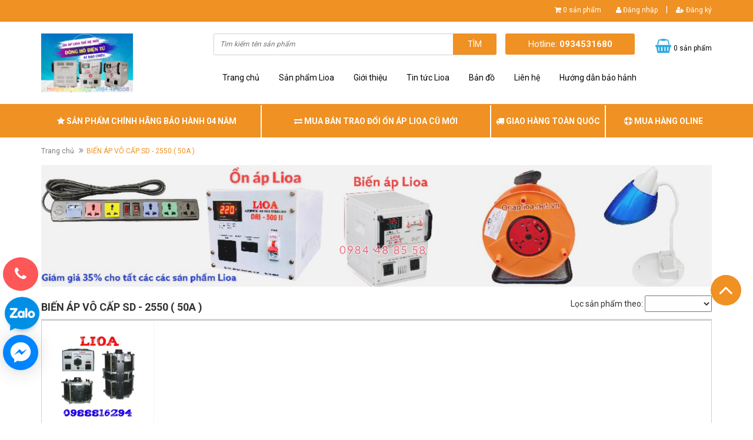

--- FILE ---
content_type: text/html; charset=utf-8
request_url: https://www.onaplioanhatlinh.com/bien-ap-vo-cap-sd-2550-50a
body_size: 8606
content:
<!DOCTYPE html>
<html lang="vi">
	<head>
<script async src="https://www.googletagmanager.com/gtag/js?id=UA-187158937-1">
</script>
<script>
  window.dataLayer = window.dataLayer || [];
  function gtag(){dataLayer.push(arguments);}
  gtag('js', new Date());

  gtag('config', 'UA-187158937-1');
</script>
		<meta name="google-site-verification" content="7S32GwkMmQN2nm7sey5XM_OYjGp2R5sKHWTbYH3IUzE" />
		<meta name="google-site-verification" content="Krfe3r5Uk61nt4V12l_hgyzzr-94Ef7qSeegqMjb9WQ" />	
		<meta charset="UTF-8" />
		<meta http-equiv="x-ua-compatible" content="ie=edge">
		<meta name="viewport" content="width=device-width, initial-scale=1, maximum-scale=1">
		<meta name="robots" content="noodp,index,follow" />
		<meta name="keywords" content="LIOA , on ap lioa ,ổn áp lioa nhật linh , biến áp lioa , đổi nguồn lioa , ổn áp lioa 10kva , bảo hành lioa , lioa 10kva ">
		<meta name='revisit-after' content='1 days' />
		<title>Biến áp vô cấp lioa SD-2550</title>
		
		<meta name="description" content="biến &#225;p v&#244; cấp 1 pha sd-2550 (d&#242;ng tải 50A ) c&#244;ng suất 11kva  sử dụng cho c&#225;c nhu cầu th&#237; nghiệm , c&#225;c nhu cầu đặc biệt ">
		<meta name="google-site-verification" content="x9_lY4LfPPU2BL9wuRc6mwekZ2it7wzeXee3N1VQlIE" /> 
		
		<link rel="canonical" href="https://www.onaplioanhatlinh.com/bien-ap-vo-cap-sd-2550-50a">
		<link rel="icon" href="//bizweb.dktcdn.net/100/088/902/themes/114083/assets/favicon.png?1736696874098" type="image/x-icon" />

		


<meta property="og:description" content="biến &#225;p v&#244; cấp 1 pha sd-2550 (d&#242;ng tải 50A ) c&#244;ng suất 11kva  sử dụng cho c&#225;c nhu cầu th&#237; nghiệm , c&#225;c nhu cầu đặc biệt ">

<meta property="og:url" content="https://www.onaplioanhatlinh.com/bien-ap-vo-cap-sd-2550-50a">
<meta property="og:site_name" content="Ổn áp lioa nhật linh">
<meta property="og:type" content="website">
<meta property="og:title" content="Biến &#225;p v&#244; cấp lioa SD-2550">
<meta property="og:image" content="http://bizweb.dktcdn.net/100/088/902/themes/114083/assets/logo.png?1736696874098">
<meta property="og:image:secure_url" content="https://bizweb.dktcdn.net/100/088/902/themes/114083/assets/logo.png?1736696874098">

		<!-- CSS -->
		<link href="//bizweb.dktcdn.net/100/088/902/themes/114083/assets/bootstrap.min.css?1736696874098" rel="stylesheet" type="text/css" media="all" />
		<link href="//bizweb.dktcdn.net/100/088/902/themes/114083/assets/owl.carousel.css?1736696874098" rel="stylesheet" type="text/css" media="all" />
		<link href="//bizweb.dktcdn.net/100/088/902/themes/114083/assets/jquery.fancybox.css?1736696874098" rel="stylesheet" type="text/css" media="all" />
		<link href="//bizweb.dktcdn.net/100/088/902/themes/114083/assets/magnific-popup.css?1736696874098" rel="stylesheet" type="text/css" media="all" />
		<link href="//bizweb.dktcdn.net/100/088/902/themes/114083/assets/jgrowl.css?1736696874098" rel="stylesheet" type="text/css" media="all" />
		<link rel="stylesheet" href="//maxcdn.bootstrapcdn.com/font-awesome/4.4.0/css/font-awesome.min.css">
		<link href="//bizweb.dktcdn.net/100/088/902/themes/114083/assets/style.css?1736696874098" rel="stylesheet" type="text/css" media="all" />
		<link href="//bizweb.dktcdn.net/100/088/902/themes/114083/assets/responsive.css?1736696874098" rel="stylesheet" type="text/css" media="all" />
		<link href='//fonts.googleapis.com/css?family=Roboto:400,300,500,700&subset=latin,vietnamese' rel='stylesheet' type='text/css'>

		<!-- HTML5 shim and Respond.js for IE8 support of HTML5 elements and media queries -->
		<!-- WARNING: Respond.js doesn't work if you view the page via file:// -->
		<!--[if lt IE 9]>
<script src="//oss.maxcdn.com/html5shiv/3.7.2/html5shiv.min.js"></script>
<script src="//oss.maxcdn.com/respond/1.4.2/respond.min.js"></script>
<![endif]-->

		<!-- Script -->
		<script src="//bizweb.dktcdn.net/100/088/902/themes/114083/assets/jquery-1.11.3.min.js?1736696874098" type="text/javascript"></script>
		<script src="//bizweb.dktcdn.net/100/088/902/themes/114083/assets/bootstrap.min.js?1736696874098" type="text/javascript"></script>
		<script src="//bizweb.dktcdn.net/100/088/902/themes/114083/assets/owl.carousel.min.js?1736696874098" type="text/javascript"></script>
		<script src="//bizweb.dktcdn.net/100/088/902/themes/114083/assets/jquery.fancybox.pack.js?1736696874098" type="text/javascript"></script>
		<script src="//bizweb.dktcdn.net/100/088/902/themes/114083/assets/jquery.magnific-popup.min.js?1736696874098" type="text/javascript"></script>

		<script src="//bizweb.dktcdn.net/100/088/902/themes/114083/assets/cs.scripts.js?1736696874098" type="text/javascript"></script>
		<script src="//bizweb.dktcdn.net/100/088/902/themes/114083/assets/jgrowl.js?1736696874098" type="text/javascript"></script>
		<script src="//bizweb.dktcdn.net/assets/themes_support/api.jquery.js" type="text/javascript"></script>

		

		

		<script src="//bizweb.dktcdn.net/100/088/902/themes/114083/assets/main.js?1736696874098" type="text/javascript"></script>
		<script>
	var Bizweb = Bizweb || {};
	Bizweb.store = 'lioanhatlinh.mysapo.net';
	Bizweb.id = 88902;
	Bizweb.theme = {"id":114083,"name":"Ateck","role":"main"};
	Bizweb.template = 'collection';
	if(!Bizweb.fbEventId)  Bizweb.fbEventId = 'xxxxxxxx-xxxx-4xxx-yxxx-xxxxxxxxxxxx'.replace(/[xy]/g, function (c) {
	var r = Math.random() * 16 | 0, v = c == 'x' ? r : (r & 0x3 | 0x8);
				return v.toString(16);
			});		
</script>
<script>
	(function () {
		function asyncLoad() {
			var urls = ["https://maps.sapoapps.vn/CreateScriptTag/CreateScriptTag?store=lioanhatlinh.mysapo.net","//bwstatistics.sapoapps.vn/genscript/script.js?store=lioanhatlinh.mysapo.net","https://googleshopping.sapoapps.vn/conversion-tracker/global-tag/2995.js?store=lioanhatlinh.mysapo.net","https://googleshopping.sapoapps.vn/conversion-tracker/event-tag/2995.js?store=lioanhatlinh.mysapo.net","https://google-shopping.sapoapps.vn/conversion-tracker/global-tag/1882.js?store=lioanhatlinh.mysapo.net","https://google-shopping.sapoapps.vn/conversion-tracker/event-tag/1882.js?store=lioanhatlinh.mysapo.net","https://google-shopping-v2.sapoapps.vn/api/conversion-tracker/global-tag/2256?store=lioanhatlinh.mysapo.net","https://google-shopping-v2.sapoapps.vn/api/conversion-tracker/event-tag/2256?store=lioanhatlinh.mysapo.net","https://social-contact.sapoapps.vn/api/genscript/script_fb_init?store=lioanhatlinh.mysapo.net","https://social-contact.sapoapps.vn/api/genscript/script_fb_init?store=lioanhatlinh.mysapo.net"];
			for (var i = 0; i < urls.length; i++) {
				var s = document.createElement('script');
				s.type = 'text/javascript';
				s.async = true;
				s.src = urls[i];
				var x = document.getElementsByTagName('script')[0];
				x.parentNode.insertBefore(s, x);
			}
		};
		window.attachEvent ? window.attachEvent('onload', asyncLoad) : window.addEventListener('load', asyncLoad, false);
	})();
</script>


<script>
	window.BizwebAnalytics = window.BizwebAnalytics || {};
	window.BizwebAnalytics.meta = window.BizwebAnalytics.meta || {};
	window.BizwebAnalytics.meta.currency = 'VND';
	window.BizwebAnalytics.tracking_url = '/s';

	var meta = {};
	
	
	for (var attr in meta) {
	window.BizwebAnalytics.meta[attr] = meta[attr];
	}
</script>

	
		<script src="/dist/js/stats.min.js?v=96f2ff2"></script>
	



<script type="text/javascript">https://analytics.google.com/analytics/web/?authuser=0#report/defaultid/a69508836w106532825p110912565/</script>
<script>

	window.enabled_enhanced_ecommerce = true;

</script>






<script>
	var eventsListenerScript = document.createElement('script');
	eventsListenerScript.async = true;
	
	eventsListenerScript.src = "/dist/js/store_events_listener.min.js?v=1b795e9";
	
	document.getElementsByTagName('head')[0].appendChild(eventsListenerScript);
</script>






		<link rel="stylesheet" href="//bizweb.dktcdn.net/100/088/902/themes/114083/assets/bizweb-cff-quick-view.css?1736696874098">
<link rel="stylesheet" href="//bizweb.dktcdn.net/100/088/902/themes/114083/assets/bizweb-cff-jquery.fancybox.css?1736696874098">
<link href="//bizweb.dktcdn.net/100/088/902/themes/114083/assets/bw-statistics-style.css?1736696874098" rel="stylesheet" type="text/css" media="all" />
		<link href="//bizweb.dktcdn.net/100/088/902/themes/114083/assets/tkn-style.css?1736696874098" rel="stylesheet" type="text/css" media="all" />
		<link href='https://instantsearch.sapoapps.vn/content/font-awesome/css/font-awesome.min.css' rel='stylesheet'>
		<script src="//bizweb.dktcdn.net/100/088/902/themes/114083/assets/tkn-util.js?1736696874098" type="text/javascript"></script>
	</head>

	<body>
		<div class="page">
			<!-- Header -->
<header class="header">
	<div class="header-top">
		<div class="container">
			<div class="row">
				<div class="col-md-12 col-sm-12 col-xs-12">
					<ul class="header-top-right">
						<li class="box-n"><i class="fa fa-shopping-cart"></i> <a href="/cart" class="cart-icon"><b>0</b> sản phẩm</a></li>
						
						<li class="box-n"><a href="/account/login"><i class="fa fa-user"></i> Đăng nhập</a></li> <p>|</p>
						<li class="box-n"><a href="/account/register"><i class="fa fa-user-plus"></i> Đăng ký</a></li>
						
						
					</ul>
				</div>
			</div>
		</div>
	</div>
	<div class="header-content">
		<div class="container">
			<div class="row">
				<div class="col-md-3 col-sm-4 col-xs-12">
					<!--<a href="/" class="header-logo">
						<img src="//bizweb.dktcdn.net/100/088/902/themes/114083/assets/logo.png?1736696874098" alt="Ổn áp lioa nhật linh">
					</a>-->
					<a href="//www.onaplioanhatlinh.com" class="header-logo">
							
							<img alt="Ổn áp lioa nhật linh" src="//bizweb.dktcdn.net/100/088/902/themes/114083/assets/logo.png?1736696874098" />
							
						</a>
				</div>
				<div class="col-md-9 col-sm-8 col-xs-12">
					<div class="header-content-right">
						<div class="row">
							<div class="col-md-7 col-sm-12 col-xs-12">
								<div class="header-search">
									<form action="/search" method="get" id="header-search">
										<input type="text" id="header-search-input" placeholder="Tìm kiếm tên sản phẩm" value="" name="query">
										<button id="header-search-btn" type="submit"><span>Tìm</span></button>
									</form>
								</div>
								<div class="hidden-lg hidden-md col-sm-2 col-xs-2">
								<div class="header-menu-btn">
									<a href="javascript:void(0)"><span class="fa fa-bars fa-2x"></span></a>
								</div>
							</div>
							</div>
							<div class="col-md-3 col-sm-6 col-xs-6 no-padding">
								<div class="header-hotline">
									Hotline: <strong>0934531680</strong>
								</div>
							</div>
							<div class="col-md-2 col-sm-4 col-xs-4">
								<div class="header-cart">
									<a href="/cart" class="cart-icon"><b>0</b> sản phẩm</a>
								</div>
							</div>
							
						</div>
					</div>
					<div class="main-nav  hidden-xs">
						<div class="main-nav-content">
							<ul>
								
								
								<li class="">
									<a href="/">Trang chủ</a>
								</li>
								
								
								
								<li class="">
									<a href="/collections/all">Sản phẩm Lioa</a>
									<ul class="submenu">
										
									</ul>
								</li>
								
								
								
								<li class="">
									<a href="/gioi-thieu-1">Giới thiệu</a>
								</li>
								
								
								
								<li class="">
									<a href="/danh-muc-tin-tuc-1">Tin tức Lioa</a>
								</li>
								
								
								
								<li class="">
									<a href="/ban-do">Bản đồ</a>
								</li>
								
								
								
								<li class="">
									<a href="/thong-tin-lien-he">Liên hệ</a>
								</li>
								
								
								
								<li class="">
									<a href="/huong-dan-bao-hanh">Hướng dẫn bảo hảnh</a>
								</li>
								
								
							</ul>
						</div>
					</div>
				</div>
			</div>
		</div>
	</div>
	<nav class="header-nav-mobile">
		<div class="header-menu-btn-hidden">
			<a href="javascript:void(0)" class="pull-right">
				<span class="fa fa-close fa-2x"></span>
			</a>
		</div>
		<ul>
			
			
			<li class="">
				<a href="/">Trang chủ</a>
			</li>
			
			
			
			<li class="">
				<a href="/collections/all">Sản phẩm Lioa
					<em class="open-close"></em>
				</a>
				<ul class="submenu">
					
				</ul>
			</li>
			
			
			
			<li class="">
				<a href="/gioi-thieu-1">Giới thiệu</a>
			</li>
			
			
			
			<li class="">
				<a href="/danh-muc-tin-tuc-1">Tin tức Lioa</a>
			</li>
			
			
			
			<li class="">
				<a href="/ban-do">Bản đồ</a>
			</li>
			
			
			
			<li class="">
				<a href="/thong-tin-lien-he">Liên hệ</a>
			</li>
			
			
			
			<li class="">
				<a href="/huong-dan-bao-hanh">Hướng dẫn bảo hảnh</a>
			</li>
			
			
		</ul>
	</nav>
</header>
<!-- End Header -->


<!-- Main Service -->
<section class="policy hidden-xs">
	<div class="container">
		<div class="row">
			<div class="col-md-4 col-sm-6">
				<div class="policy-col">
					<p><i class="fa fa-star"></i> SẢN PHẨM CHÍNH HÃNG BẢO HÀNH 04 NĂM </p>	
				</div>
			</div>
			<div class="col-md-4 col-sm-6">
				<div class="policy-col exchange">
					<p><i class="fa fa-exchange"></i> MUA BÁN TRAO ĐỔI ỔN ÁP LIOA CŨ MỚI</p>	
				</div>
			</div>
			<div class="col-md-2 col-sm-6">
				<div class="policy-col">
					<p><i class="fa fa-truck"></i> Giao hàng toàn quốc</p>	
				</div>
			</div>
			<div class="col-md-2 col-sm-6">
				<div class="policy-col last">
					<p><i class="fa fa-life-ring"></i> Mua Hàng OLINE </p>	
				</div>
			</div>
		</div>
	</div>
</section>
<!-- End Main Service -->

<div id="add_succes" style="display:none;">
	<p><i class="fa fa-check fa-2x"></i>Thêm sản phẩm thành công</p>
</div>
<script>
	Bizweb.getCart(loadCart);
	function loadCart(cart) {
		var html = "";
		for (i = 0; i < cart.items.length; i++) {
			html += "<li>";
			html += "<a class='cm-image' href='" + cart.items[i].url + "' title='" + cart.items[i].name + "'><img alt='" + cart.items[i].name + "' src='" + cart.items[i].image + "' width='80'></a>";
			html += "<p class='cm-name'><a href='" + cart.items[i].url + "' title='" + cart.items[i].name + "'>" + cart.items[i].name + "</a></p>";
			html += "<p class='cm-price'>" + Bizweb.formatMoney(cart.items[i].price, '{{amount_no_decimals_with_comma_separator}}₫') + "<span href='javascript:void(0);' class='pull-right fa fa-remove' title='Loại bỏ SP' onclick='Bizweb.removeItem(" + cart.items[i].variant_id + " , removeCart)'></span></p>";
			html += "</li>";
		}
		$(".cart-icon").html(cart.item_count + " sản phẩm");
		$(".cart-mini ul").html(html);
		$(".cart-mini-total-money").html("Tổng tiền: " + Bizweb.formatMoney(cart.total_price, '{{amount_no_decimals_with_comma_separator}}₫'));
	}
	function removeCart(cart) {
		Bizweb.getCart(loadCart);
	}
	function cartItem(addItem) {
		$("#add_succes").fancybox({
			minWidth: 250,
			minHeight: 50,
			afterShow: function(){
				setTimeout( function() {$.fancybox.close(); },3000);
			},
			afterClose: function(){
				clearTimeout( );
			}
		});

		$("#add_succes").trigger('click');
		Bizweb.getCart(loadCart);
	}
</script>
			<!-- Main Breadcrumb -->
<div class="main-breadcrumb">
	<div class="container">
		<div class="row">
			<div class="col-lg-12">
				<ol class="breadcrumb">
					<li><a href="/">Trang chủ</a></li>
					<li class="active">BIẾN ÁP VÔ CẤP SD - 2550 ( 50A )</li>
				</ol>
			</div>
		</div>
	</div>
</div>
<!-- End Main Breadcrumb -->
<!-- Main Content -->
<div class="main-content">
	<div class="container">
		<div class="row">
			<div class="col-lg-12 col-md-12">
				<div class="collection-banner-top">
					<a href="http://onaplioanhatlinh.com/"><img src="//bizweb.dktcdn.net/100/088/902/themes/114083/assets/collection_banner_top.png?1736696874098" alt="Ổn áp lioa nhật linh" class="img-responsive"></a>
				</div>
				<div class="toolbar clearfix">
					<h1 class="collection-name pull-left">BIẾN ÁP VÔ CẤP SD - 2550 ( 50A )</h1>
					<div id="sort-by" class="pull-right">
						<label class="left">Lọc sản phẩm theo: </label>
						<select name="sortBy" id="sortBy" class="selectBox" style="height: 28px;">
							<option selected value="default">Mặc định</option>
							<option value="alpha-asc">A &rarr; Z</option>
							<option value="alpha-desc">Z &rarr; A</option>
							<option value="price-asc" >Giá tăng dần</option>
							<option value="price-desc">Giá giảm dần</option>
							<option value="created-desc">Hàng mới nhất</option>
							<option value="created-asc">Hàng cũ nhất</option>
						</select>
						<script>
							Bizweb.queryParams = {};
							if (location.search.length) {
								for (var aKeyValue, i = 0, aCouples = location.search.substr(1).split('&'); i < aCouples.length; i++) {
									aKeyValue = aCouples[i].split('=');
									if (aKeyValue.length > 1) {
										Bizweb.queryParams[decodeURIComponent(aKeyValue[0])] = decodeURIComponent(aKeyValue[1]);
									}
								}
							}
							$(function() {
								$('#sortBy')
								// select the current sort order
									.val('')
									.bind('change', function() {
									Bizweb.queryParams.sortby = jQuery(this).val();
									location.search = jQuery.param(Bizweb.queryParams).replace(/\+/g, '%20');
								});
							});
						</script>
					</div>
				</div>
				
				<div class="product-list-grid clearfix">
					
					<div class="col-md-2 col-sm-4 col-xs-6 no-padding">
						






<div class="product-item">
	<div class="pro-image">
		<a href="/bien-ap-vo-cap-1-pha-sd-2550">
			<img src="//bizweb.dktcdn.net/thumb/large/100/088/902/products/55179011111111111111111111.jpg?v=1463542252710" alt="BIẾN ÁP VÔ CẤP 1 PHA SD - 2550" class="img-responsive">
		</a>
	</div>
	<div class="pro-content">
		<h4 class="pro-name">
			<a href="/bien-ap-vo-cap-1-pha-sd-2550">BIẾN ÁP VÔ CẤP 1 PHA SD -...</a>
		</h4>
		<div class="pro-price">
			<p class="price-new">9.600.000₫</p>
			<p class="price-old">
				<del>
					
				</del>
			</p>
		</div>
		<div class="link-detail"><span><a href="/bien-ap-vo-cap-1-pha-sd-2550">Chi tiết</a></span></div>
	</div>
</div>
					</div>				
					

				</div>
				<div class="colletion-topbar">	
					<div class="pull-right">
						
					</div>
				</div>
				
			</div>
		</div>
	</div>
</div>
<!-- End Main Content -->
			
			<section class="main-banner-home">
				<div class="container">
					<div class="row">
						<div class="col-md-4 col-sm-4 col-xs-12">
							<div class="banner-center">
								<a href="/may-nap-ac-quy-lioa-bc-5030"><img src="//bizweb.dktcdn.net/100/088/902/themes/114083/assets/qc1.jpg?1736696874098" class="img-responsive"></a>
							</div>
						</div>
						<div class="col-md-4 col-sm-4 col-xs-12">
							<div class="banner-center">
								<a href="/on-ap-lioa-nm-1000k-3-pha"><img src="//bizweb.dktcdn.net/100/088/902/themes/114083/assets/qc2.jpg?1736696874098" class="img-responsive"></a>
							</div>
						</div>
						<div class="col-md-4 col-sm-4 col-xs-12">
							<div class="banner-center">
								<a onclick="(new(Image)).src='//www.googleadservices.com/pagead/conversion/864529976/?label=Mh78CKzKnW0QuNyenAM&guid=ON&script=0';"href="/bien-ap-100kva-3-pha-tu-ngau"><img src="//bizweb.dktcdn.net/100/088/902/themes/114083/assets/qc3.jpg?1736696874098" class="img-responsive"></a>
							</div>
						</div>
					</div>
				</div>
			</section>
			
			<!-- Footer -->

<footer class="footer">
	<div class="footer-top">
		<div class="container">
			<form method="post" action="/postcontact" id="contact" accept-charset="UTF-8"><input name="FormType" type="hidden" value="contact"/><input name="utf8" type="hidden" value="true"/><input type="hidden" id="Token-e32ad3d3fddd46e18825832e1b5ace32" name="Token" /><script src="https://www.google.com/recaptcha/api.js?render=6Ldtu4IUAAAAAMQzG1gCw3wFlx_GytlZyLrXcsuK"></script><script>grecaptcha.ready(function() {grecaptcha.execute("6Ldtu4IUAAAAAMQzG1gCw3wFlx_GytlZyLrXcsuK", {action: "contact"}).then(function(token) {document.getElementById("Token-e32ad3d3fddd46e18825832e1b5ace32").value = token});});</script>

			<div class="row">
				<div class="col-md-4 col-sm-6 hidden-xs">
					<h4>Đăng ký nhận tin hoặc tư vấn miễn phí</h4>
					
					
				</div>
				<div class="col-md-5 col-sm-6">
					<input type="text" value="" class="input-text" name="contact[email]">
					<!--<input type="text" class="form-control hidden" name="contact[phone]" value="NaN"  placeholder="Phone number">--> 
					<textarea id="message" name="contact[Body]" style="display:none" class="form-control hidden" rows="1">Đăng ký email liên hệ</textarea>
					<input id="name" name="contact[Name]" type="text" value="Guest" class="form-control hidden" style="display:none">
					<button class="btn-cart">Đăng ký</button>
				</div>
				<div class="col-md-3 hidden-sm hidden-xs foo-phone">
					<i class="fa fa-microphone"></i> 09 84 48 85 58
				</div>
				<div class="hidden-lg hidden-md hidden-sm hidden-xs">
					<input name="contact[Body]" value="Đăng ký nhận Email" title="Comment" class="required-entry input-text" cols="5" rows="3">
				</div>
			</div>
			</form>
		</div>
	</div>
	<div class="footer-content">
		<div class="container">
			<div class="row">
				<div class="col-lg-4 col-md-4 col-sm-6 col-xs-12">
					<div class="footer-info">
						<h3 class="company">CÔNG TY TNHH SX VÀ TM ỔNÁP NHẬT LINH - VIỆT NAM</h3>
						<h4>TP. HÀ NỘI </h4>
						<p>Yên Bình - Phường Phúc La  - Quận Hà Đông - TP. Hà Nội</p>
						<p>0984 48 85 58 </p>
						<p>0934531680</p>
						<p>lioaavs@gmail.com</p>
						<h4>TIẾP NHẬN BẢO HÀNH </h4>
						<p>YÊN BÌNH - PHÚ LA - HÀ ĐÔNG </p>
						<p>0984 48 8558</p>
						<p>0432909200</p>
						<p>lioaavs@gmail.com</p>
						<div id="bw-statistics"></div>
					</div>

				</div>
				<div class="col-lg-2 col-md-2 col-sm-6 col-xs-12">
					<div class="footer-info">
						<h3>Giới thiệu chung</h3>
						<ul class="foo-list">
							
							<li><a href="/chinh-sach">Chính sách bảo mật</a></li>
							
							<li><a href="/chinh-sach">Chính sách vận chuyển</a></li>
							
							<li><a href="/chinh-sach">Chính sách đổi trả</a></li>
							
							<li><a href="/dieu-khoan">Điều khoản dịch vụ</a></li>
							
						</ul>
						<h3 class="h3-pad30">FACEBOOK / ZALO / YOUTUBE /</h3>
						<ul class="foo-social">
							<li><a href="https://www.facebook.com/onaplioabienaplioadoinguonlioa"><i class="fa fa-facebook-square"></i></a></li>
							<li><a href="https://twitter.com/lioaavs"><i class="fa fa-twitter-square"></i></a></li>
							<li><a href="https://www.linkedin.com/in/lioa-lioa-b29681a3?trk=nav_responsive_tab_profile_pic"><i class="fa fa-pinterest-square"></i></a></li>
							<li><a href="https://www.youtube.com/shorts/i9kxAuEaeRo"><i class="fa fa-youtube-play"></i></a></li>
							<li><a href="https://www.onaplioanhatlinh.com/on-ap-lioa-cu-on-ap-lioa-bay-mau-thanh-ly"><i class="fa fa-google-plus-square"></i></a></li>
						</ul>
					</div>
				</div>
				<div class="col-lg-3 col-md-3 col-sm-6 col-xs-12">
					<div class="footer-info">
						<h3>SẢN PHẨM AUDIO DÂY NGUỒN & PHỤ KIỆN </h3>
						<ul class="foo-list">
							
							<li><a href="/bien-ap-cach-ly-dung-cho-am-thanh">BIẾN ÁP CÁCH LY DÙNG CHO ÂM THANH</a></li>
							
							<li><a href="/loc-nguon">LỌC NGUỒN</a></li>
							
							<li><a href="/bien-ap-cach-ly-ket-hop-loc-nguon">BIẾN ÁP CÁCH LY KẾT HỢP LỌC NGUỒN</a></li>
							
							<li><a href="/on-ap-hi-end">ỔN ÁP HI- END</a></li>
							
							<li><a href="/o-cam-am-tuong-chong-nhieu">Ổ CĂM ÂM TƯỜNG CHỐNG NHIỄU</a></li>
							
							<li><a href="/o-cam-trung-tam">Ổ CẮM TRUNG TÂM</a></li>
							
							<li><a href="/day-nguon">DÂY NGUỒN</a></li>
							
							<li><a href="/day-lioa">DÂY LIOA</a></li>
							
							<li><a href="/day-tin-hieu">DÂY TÍN HIỆU</a></li>
							
						</ul>
						<h3 class="h3-pad30">Chính sách chung</h3>
						<ul class="foo-list">
							
						</ul>
					</div>
				</div>
				<div class="col-lg-3 col-md-3 col-sm-6 col-xs-12">
					<div class="footer-info">
						<h3>HỖ TRỢ TRƯỚC VÀ SAU MUA HÀNG </h3>
						<img src="//bizweb.dktcdn.net/100/088/902/themes/114083/assets/pay.png?1736696874098" width="100%"/>
						<div class="footer-tag">
							<a href="http://lioanhatlinh.net.vn/"><b>ỔN ÁP LIOA </b></a>, 
							<a href="https://www.onaplioanhatlinh.com/search?query=lioa+c%C5%A9">lioa 5kva cũ </a>,
							<a href="https://www.onaplioanhatlinh.com/trung-tam-bao-hanh-on-ap-lioa">sửa lioa </a>,
							<a href="https://www.onaplioanhatlinh.com/search?query=qu%E1%BA%A1t+lioa">Quạt điện Lioa</a>,
							<a href="https://www.onaplioanhatlinh.com">ổn áp lioa </a>,
							<a href="https://www.onaplioanhatlinh.com/doi-nguon-lioa">đổi nguồn lioa</a>,
							<a href="https://www.onaplioanhatlinh.com/trung-tam-bao-hanh-on-ap-lioa-tai-ha-noi-2">bảo hành ổn áp lioa tại nhà </a>,
							<a href="https://www.onaplioanhatlinh.com/on-ap-lioa-7-5kva">ổn áp lioa 7,5kva </a>,
							<a href="https://www.onaplioanhatlinh.com/nap-ac-quy-lioa">Nạp ắc quy LIOA </a>,
							<a href="https://www.onaplioanhatlinh.com/on-ap-lioa-5kva">ổn áp lioa 5kva </a>,
							<a href="https://www.onaplioanhatlinh.com/mach-dieu-khien-on-ap-lioa-ban-mach-lioa">Mạch ổn áp lioa </a>,
							<a href="https://www.onaplioanhatlinh.com/on-ap-lioa-the-he-2-1">ỔN ÁP LIOA THẾ HỆ MỚI</a>.
						</div>
					</div>
				</div>
			</div>
		</div>
	</div>
	<div class="footer-bottom">
		<div class="container">
			<div class="row">
				<div class="col-sm-12">
					<p class="copy-right">© Bản quyền thuộc về Công ty tnhh SX & TM Ổn áp Nhật Linh - Việt Nam | Cung cấp bởi Sapo</p>
				</div>
			</div>
		</div>
	</div>
</footer>
<!-- End Footer -->
<div id="back-top"><i class="fa fa-angle-up"></i></div>
			<div id="_zalo" style="position: FIXED; Z-INDEX: 99999; BOTTOM: 145px; left: 0px;">
	  <a href="https://zalo.me/0934531680" target="_blank" alt="chat zalo">
	    <img border="0" src="https://stc.sp.zdn.vn/chatwidget/images/stick_zalo.png" alt="zalo" title="zalo" style="width: 75px;">
	  </a>
	</div>
			<div class="fb-livechat">
	  <a  href="https://m.me/1404128743162829" target="_blank" title="Chat v?i chúng tôi!" class="ctrlq fb-button" ></a> 
	</div>
<style>.fb-livechat,.fb-widget{display:block}.ctrlq.fb-button,.ctrlq.fb-close{position:fixed;left:5px;cursor:pointer}.ctrlq.fb-button{z-index:999;background:url([data-uri]) center no-repeat #0084ff;width:60px;height:60px;text-align:center;bottom:90px;border:0;outline:0;border-radius:60px;-webkit-border-radius:60px;-moz-border-radius:60px;-ms-border-radius:60px;-o-border-radius:60px;box-shadow:0 1px 6px rgba(0,0,0,.06),0 2px 32px rgba(0,0,0,.16);-webkit-transition:box-shadow .2s ease;background-size:80%;transition:all .2s ease-in-out}.ctrlq.fb-button:focus,.ctrlq.fb-button:hover{transform:scale(1.1);box-shadow:0 2px 8px rgba(0,0,0,.09),0 4px 40px rgba(0,0,0,.24)}.fb-widget{background:#fff;z-index:2;position:fixed;width:360px;height:435px;overflow:hidden;opacity:0;bottom:0;right:24px;border-radius:6px;-o-border-radius:6px;-webkit-border-radius:6px;box-shadow:0 5px 40px rgba(0,0,0,.16);-webkit-box-shadow:0 5px 40px rgba(0,0,0,.16);-moz-box-shadow:0 5px 40px rgba(0,0,0,.16);-o-box-shadow:0 5px 40px rgba(0,0,0,.16)}.fb-credit{text-align:center;margin-top:8px}.fb-credit a{transition:none;color:#bec2c9;font-family:Helvetica,Arial,sans-serif;font-size:12px;text-decoration:none;border:0;font-weight:400}.ctrlq.fb-overlay{z-index:0;position:fixed;height:100vh;width:100vw;-webkit-transition:opacity .4s,visibility .4s;transition:opacity .4s,visibility .4s;top:0;left:0;background:rgba(0,0,0,.05);display:none}.ctrlq.fb-close{z-index:4;padding:0 6px;background:#365899;font-weight:700;font-size:11px;color:#fff;margin:8px;border-radius:3px}.ctrlq.fb-close::after{content:'x';font-family:sans-serif}</style>
			
			
			<div class="in-call-now">
				<a onclick="(new(Image)).src='//www.googleadservices.com/pagead/conversion/864529976/?label=Mh78CKzKnW0QuNyenAM&guid=ON&script=0';"href="tel: 0984488558"><i class="fa fa-phone pd-i"></i></a>
			</div>
		</div>
		
</html>

--- FILE ---
content_type: text/html; charset=utf-8
request_url: https://www.google.com/recaptcha/api2/anchor?ar=1&k=6Ldtu4IUAAAAAMQzG1gCw3wFlx_GytlZyLrXcsuK&co=aHR0cHM6Ly93d3cub25hcGxpb2FuaGF0bGluaC5jb206NDQz&hl=en&v=N67nZn4AqZkNcbeMu4prBgzg&size=invisible&anchor-ms=20000&execute-ms=30000&cb=rmtny2o5qbns
body_size: 48506
content:
<!DOCTYPE HTML><html dir="ltr" lang="en"><head><meta http-equiv="Content-Type" content="text/html; charset=UTF-8">
<meta http-equiv="X-UA-Compatible" content="IE=edge">
<title>reCAPTCHA</title>
<style type="text/css">
/* cyrillic-ext */
@font-face {
  font-family: 'Roboto';
  font-style: normal;
  font-weight: 400;
  font-stretch: 100%;
  src: url(//fonts.gstatic.com/s/roboto/v48/KFO7CnqEu92Fr1ME7kSn66aGLdTylUAMa3GUBHMdazTgWw.woff2) format('woff2');
  unicode-range: U+0460-052F, U+1C80-1C8A, U+20B4, U+2DE0-2DFF, U+A640-A69F, U+FE2E-FE2F;
}
/* cyrillic */
@font-face {
  font-family: 'Roboto';
  font-style: normal;
  font-weight: 400;
  font-stretch: 100%;
  src: url(//fonts.gstatic.com/s/roboto/v48/KFO7CnqEu92Fr1ME7kSn66aGLdTylUAMa3iUBHMdazTgWw.woff2) format('woff2');
  unicode-range: U+0301, U+0400-045F, U+0490-0491, U+04B0-04B1, U+2116;
}
/* greek-ext */
@font-face {
  font-family: 'Roboto';
  font-style: normal;
  font-weight: 400;
  font-stretch: 100%;
  src: url(//fonts.gstatic.com/s/roboto/v48/KFO7CnqEu92Fr1ME7kSn66aGLdTylUAMa3CUBHMdazTgWw.woff2) format('woff2');
  unicode-range: U+1F00-1FFF;
}
/* greek */
@font-face {
  font-family: 'Roboto';
  font-style: normal;
  font-weight: 400;
  font-stretch: 100%;
  src: url(//fonts.gstatic.com/s/roboto/v48/KFO7CnqEu92Fr1ME7kSn66aGLdTylUAMa3-UBHMdazTgWw.woff2) format('woff2');
  unicode-range: U+0370-0377, U+037A-037F, U+0384-038A, U+038C, U+038E-03A1, U+03A3-03FF;
}
/* math */
@font-face {
  font-family: 'Roboto';
  font-style: normal;
  font-weight: 400;
  font-stretch: 100%;
  src: url(//fonts.gstatic.com/s/roboto/v48/KFO7CnqEu92Fr1ME7kSn66aGLdTylUAMawCUBHMdazTgWw.woff2) format('woff2');
  unicode-range: U+0302-0303, U+0305, U+0307-0308, U+0310, U+0312, U+0315, U+031A, U+0326-0327, U+032C, U+032F-0330, U+0332-0333, U+0338, U+033A, U+0346, U+034D, U+0391-03A1, U+03A3-03A9, U+03B1-03C9, U+03D1, U+03D5-03D6, U+03F0-03F1, U+03F4-03F5, U+2016-2017, U+2034-2038, U+203C, U+2040, U+2043, U+2047, U+2050, U+2057, U+205F, U+2070-2071, U+2074-208E, U+2090-209C, U+20D0-20DC, U+20E1, U+20E5-20EF, U+2100-2112, U+2114-2115, U+2117-2121, U+2123-214F, U+2190, U+2192, U+2194-21AE, U+21B0-21E5, U+21F1-21F2, U+21F4-2211, U+2213-2214, U+2216-22FF, U+2308-230B, U+2310, U+2319, U+231C-2321, U+2336-237A, U+237C, U+2395, U+239B-23B7, U+23D0, U+23DC-23E1, U+2474-2475, U+25AF, U+25B3, U+25B7, U+25BD, U+25C1, U+25CA, U+25CC, U+25FB, U+266D-266F, U+27C0-27FF, U+2900-2AFF, U+2B0E-2B11, U+2B30-2B4C, U+2BFE, U+3030, U+FF5B, U+FF5D, U+1D400-1D7FF, U+1EE00-1EEFF;
}
/* symbols */
@font-face {
  font-family: 'Roboto';
  font-style: normal;
  font-weight: 400;
  font-stretch: 100%;
  src: url(//fonts.gstatic.com/s/roboto/v48/KFO7CnqEu92Fr1ME7kSn66aGLdTylUAMaxKUBHMdazTgWw.woff2) format('woff2');
  unicode-range: U+0001-000C, U+000E-001F, U+007F-009F, U+20DD-20E0, U+20E2-20E4, U+2150-218F, U+2190, U+2192, U+2194-2199, U+21AF, U+21E6-21F0, U+21F3, U+2218-2219, U+2299, U+22C4-22C6, U+2300-243F, U+2440-244A, U+2460-24FF, U+25A0-27BF, U+2800-28FF, U+2921-2922, U+2981, U+29BF, U+29EB, U+2B00-2BFF, U+4DC0-4DFF, U+FFF9-FFFB, U+10140-1018E, U+10190-1019C, U+101A0, U+101D0-101FD, U+102E0-102FB, U+10E60-10E7E, U+1D2C0-1D2D3, U+1D2E0-1D37F, U+1F000-1F0FF, U+1F100-1F1AD, U+1F1E6-1F1FF, U+1F30D-1F30F, U+1F315, U+1F31C, U+1F31E, U+1F320-1F32C, U+1F336, U+1F378, U+1F37D, U+1F382, U+1F393-1F39F, U+1F3A7-1F3A8, U+1F3AC-1F3AF, U+1F3C2, U+1F3C4-1F3C6, U+1F3CA-1F3CE, U+1F3D4-1F3E0, U+1F3ED, U+1F3F1-1F3F3, U+1F3F5-1F3F7, U+1F408, U+1F415, U+1F41F, U+1F426, U+1F43F, U+1F441-1F442, U+1F444, U+1F446-1F449, U+1F44C-1F44E, U+1F453, U+1F46A, U+1F47D, U+1F4A3, U+1F4B0, U+1F4B3, U+1F4B9, U+1F4BB, U+1F4BF, U+1F4C8-1F4CB, U+1F4D6, U+1F4DA, U+1F4DF, U+1F4E3-1F4E6, U+1F4EA-1F4ED, U+1F4F7, U+1F4F9-1F4FB, U+1F4FD-1F4FE, U+1F503, U+1F507-1F50B, U+1F50D, U+1F512-1F513, U+1F53E-1F54A, U+1F54F-1F5FA, U+1F610, U+1F650-1F67F, U+1F687, U+1F68D, U+1F691, U+1F694, U+1F698, U+1F6AD, U+1F6B2, U+1F6B9-1F6BA, U+1F6BC, U+1F6C6-1F6CF, U+1F6D3-1F6D7, U+1F6E0-1F6EA, U+1F6F0-1F6F3, U+1F6F7-1F6FC, U+1F700-1F7FF, U+1F800-1F80B, U+1F810-1F847, U+1F850-1F859, U+1F860-1F887, U+1F890-1F8AD, U+1F8B0-1F8BB, U+1F8C0-1F8C1, U+1F900-1F90B, U+1F93B, U+1F946, U+1F984, U+1F996, U+1F9E9, U+1FA00-1FA6F, U+1FA70-1FA7C, U+1FA80-1FA89, U+1FA8F-1FAC6, U+1FACE-1FADC, U+1FADF-1FAE9, U+1FAF0-1FAF8, U+1FB00-1FBFF;
}
/* vietnamese */
@font-face {
  font-family: 'Roboto';
  font-style: normal;
  font-weight: 400;
  font-stretch: 100%;
  src: url(//fonts.gstatic.com/s/roboto/v48/KFO7CnqEu92Fr1ME7kSn66aGLdTylUAMa3OUBHMdazTgWw.woff2) format('woff2');
  unicode-range: U+0102-0103, U+0110-0111, U+0128-0129, U+0168-0169, U+01A0-01A1, U+01AF-01B0, U+0300-0301, U+0303-0304, U+0308-0309, U+0323, U+0329, U+1EA0-1EF9, U+20AB;
}
/* latin-ext */
@font-face {
  font-family: 'Roboto';
  font-style: normal;
  font-weight: 400;
  font-stretch: 100%;
  src: url(//fonts.gstatic.com/s/roboto/v48/KFO7CnqEu92Fr1ME7kSn66aGLdTylUAMa3KUBHMdazTgWw.woff2) format('woff2');
  unicode-range: U+0100-02BA, U+02BD-02C5, U+02C7-02CC, U+02CE-02D7, U+02DD-02FF, U+0304, U+0308, U+0329, U+1D00-1DBF, U+1E00-1E9F, U+1EF2-1EFF, U+2020, U+20A0-20AB, U+20AD-20C0, U+2113, U+2C60-2C7F, U+A720-A7FF;
}
/* latin */
@font-face {
  font-family: 'Roboto';
  font-style: normal;
  font-weight: 400;
  font-stretch: 100%;
  src: url(//fonts.gstatic.com/s/roboto/v48/KFO7CnqEu92Fr1ME7kSn66aGLdTylUAMa3yUBHMdazQ.woff2) format('woff2');
  unicode-range: U+0000-00FF, U+0131, U+0152-0153, U+02BB-02BC, U+02C6, U+02DA, U+02DC, U+0304, U+0308, U+0329, U+2000-206F, U+20AC, U+2122, U+2191, U+2193, U+2212, U+2215, U+FEFF, U+FFFD;
}
/* cyrillic-ext */
@font-face {
  font-family: 'Roboto';
  font-style: normal;
  font-weight: 500;
  font-stretch: 100%;
  src: url(//fonts.gstatic.com/s/roboto/v48/KFO7CnqEu92Fr1ME7kSn66aGLdTylUAMa3GUBHMdazTgWw.woff2) format('woff2');
  unicode-range: U+0460-052F, U+1C80-1C8A, U+20B4, U+2DE0-2DFF, U+A640-A69F, U+FE2E-FE2F;
}
/* cyrillic */
@font-face {
  font-family: 'Roboto';
  font-style: normal;
  font-weight: 500;
  font-stretch: 100%;
  src: url(//fonts.gstatic.com/s/roboto/v48/KFO7CnqEu92Fr1ME7kSn66aGLdTylUAMa3iUBHMdazTgWw.woff2) format('woff2');
  unicode-range: U+0301, U+0400-045F, U+0490-0491, U+04B0-04B1, U+2116;
}
/* greek-ext */
@font-face {
  font-family: 'Roboto';
  font-style: normal;
  font-weight: 500;
  font-stretch: 100%;
  src: url(//fonts.gstatic.com/s/roboto/v48/KFO7CnqEu92Fr1ME7kSn66aGLdTylUAMa3CUBHMdazTgWw.woff2) format('woff2');
  unicode-range: U+1F00-1FFF;
}
/* greek */
@font-face {
  font-family: 'Roboto';
  font-style: normal;
  font-weight: 500;
  font-stretch: 100%;
  src: url(//fonts.gstatic.com/s/roboto/v48/KFO7CnqEu92Fr1ME7kSn66aGLdTylUAMa3-UBHMdazTgWw.woff2) format('woff2');
  unicode-range: U+0370-0377, U+037A-037F, U+0384-038A, U+038C, U+038E-03A1, U+03A3-03FF;
}
/* math */
@font-face {
  font-family: 'Roboto';
  font-style: normal;
  font-weight: 500;
  font-stretch: 100%;
  src: url(//fonts.gstatic.com/s/roboto/v48/KFO7CnqEu92Fr1ME7kSn66aGLdTylUAMawCUBHMdazTgWw.woff2) format('woff2');
  unicode-range: U+0302-0303, U+0305, U+0307-0308, U+0310, U+0312, U+0315, U+031A, U+0326-0327, U+032C, U+032F-0330, U+0332-0333, U+0338, U+033A, U+0346, U+034D, U+0391-03A1, U+03A3-03A9, U+03B1-03C9, U+03D1, U+03D5-03D6, U+03F0-03F1, U+03F4-03F5, U+2016-2017, U+2034-2038, U+203C, U+2040, U+2043, U+2047, U+2050, U+2057, U+205F, U+2070-2071, U+2074-208E, U+2090-209C, U+20D0-20DC, U+20E1, U+20E5-20EF, U+2100-2112, U+2114-2115, U+2117-2121, U+2123-214F, U+2190, U+2192, U+2194-21AE, U+21B0-21E5, U+21F1-21F2, U+21F4-2211, U+2213-2214, U+2216-22FF, U+2308-230B, U+2310, U+2319, U+231C-2321, U+2336-237A, U+237C, U+2395, U+239B-23B7, U+23D0, U+23DC-23E1, U+2474-2475, U+25AF, U+25B3, U+25B7, U+25BD, U+25C1, U+25CA, U+25CC, U+25FB, U+266D-266F, U+27C0-27FF, U+2900-2AFF, U+2B0E-2B11, U+2B30-2B4C, U+2BFE, U+3030, U+FF5B, U+FF5D, U+1D400-1D7FF, U+1EE00-1EEFF;
}
/* symbols */
@font-face {
  font-family: 'Roboto';
  font-style: normal;
  font-weight: 500;
  font-stretch: 100%;
  src: url(//fonts.gstatic.com/s/roboto/v48/KFO7CnqEu92Fr1ME7kSn66aGLdTylUAMaxKUBHMdazTgWw.woff2) format('woff2');
  unicode-range: U+0001-000C, U+000E-001F, U+007F-009F, U+20DD-20E0, U+20E2-20E4, U+2150-218F, U+2190, U+2192, U+2194-2199, U+21AF, U+21E6-21F0, U+21F3, U+2218-2219, U+2299, U+22C4-22C6, U+2300-243F, U+2440-244A, U+2460-24FF, U+25A0-27BF, U+2800-28FF, U+2921-2922, U+2981, U+29BF, U+29EB, U+2B00-2BFF, U+4DC0-4DFF, U+FFF9-FFFB, U+10140-1018E, U+10190-1019C, U+101A0, U+101D0-101FD, U+102E0-102FB, U+10E60-10E7E, U+1D2C0-1D2D3, U+1D2E0-1D37F, U+1F000-1F0FF, U+1F100-1F1AD, U+1F1E6-1F1FF, U+1F30D-1F30F, U+1F315, U+1F31C, U+1F31E, U+1F320-1F32C, U+1F336, U+1F378, U+1F37D, U+1F382, U+1F393-1F39F, U+1F3A7-1F3A8, U+1F3AC-1F3AF, U+1F3C2, U+1F3C4-1F3C6, U+1F3CA-1F3CE, U+1F3D4-1F3E0, U+1F3ED, U+1F3F1-1F3F3, U+1F3F5-1F3F7, U+1F408, U+1F415, U+1F41F, U+1F426, U+1F43F, U+1F441-1F442, U+1F444, U+1F446-1F449, U+1F44C-1F44E, U+1F453, U+1F46A, U+1F47D, U+1F4A3, U+1F4B0, U+1F4B3, U+1F4B9, U+1F4BB, U+1F4BF, U+1F4C8-1F4CB, U+1F4D6, U+1F4DA, U+1F4DF, U+1F4E3-1F4E6, U+1F4EA-1F4ED, U+1F4F7, U+1F4F9-1F4FB, U+1F4FD-1F4FE, U+1F503, U+1F507-1F50B, U+1F50D, U+1F512-1F513, U+1F53E-1F54A, U+1F54F-1F5FA, U+1F610, U+1F650-1F67F, U+1F687, U+1F68D, U+1F691, U+1F694, U+1F698, U+1F6AD, U+1F6B2, U+1F6B9-1F6BA, U+1F6BC, U+1F6C6-1F6CF, U+1F6D3-1F6D7, U+1F6E0-1F6EA, U+1F6F0-1F6F3, U+1F6F7-1F6FC, U+1F700-1F7FF, U+1F800-1F80B, U+1F810-1F847, U+1F850-1F859, U+1F860-1F887, U+1F890-1F8AD, U+1F8B0-1F8BB, U+1F8C0-1F8C1, U+1F900-1F90B, U+1F93B, U+1F946, U+1F984, U+1F996, U+1F9E9, U+1FA00-1FA6F, U+1FA70-1FA7C, U+1FA80-1FA89, U+1FA8F-1FAC6, U+1FACE-1FADC, U+1FADF-1FAE9, U+1FAF0-1FAF8, U+1FB00-1FBFF;
}
/* vietnamese */
@font-face {
  font-family: 'Roboto';
  font-style: normal;
  font-weight: 500;
  font-stretch: 100%;
  src: url(//fonts.gstatic.com/s/roboto/v48/KFO7CnqEu92Fr1ME7kSn66aGLdTylUAMa3OUBHMdazTgWw.woff2) format('woff2');
  unicode-range: U+0102-0103, U+0110-0111, U+0128-0129, U+0168-0169, U+01A0-01A1, U+01AF-01B0, U+0300-0301, U+0303-0304, U+0308-0309, U+0323, U+0329, U+1EA0-1EF9, U+20AB;
}
/* latin-ext */
@font-face {
  font-family: 'Roboto';
  font-style: normal;
  font-weight: 500;
  font-stretch: 100%;
  src: url(//fonts.gstatic.com/s/roboto/v48/KFO7CnqEu92Fr1ME7kSn66aGLdTylUAMa3KUBHMdazTgWw.woff2) format('woff2');
  unicode-range: U+0100-02BA, U+02BD-02C5, U+02C7-02CC, U+02CE-02D7, U+02DD-02FF, U+0304, U+0308, U+0329, U+1D00-1DBF, U+1E00-1E9F, U+1EF2-1EFF, U+2020, U+20A0-20AB, U+20AD-20C0, U+2113, U+2C60-2C7F, U+A720-A7FF;
}
/* latin */
@font-face {
  font-family: 'Roboto';
  font-style: normal;
  font-weight: 500;
  font-stretch: 100%;
  src: url(//fonts.gstatic.com/s/roboto/v48/KFO7CnqEu92Fr1ME7kSn66aGLdTylUAMa3yUBHMdazQ.woff2) format('woff2');
  unicode-range: U+0000-00FF, U+0131, U+0152-0153, U+02BB-02BC, U+02C6, U+02DA, U+02DC, U+0304, U+0308, U+0329, U+2000-206F, U+20AC, U+2122, U+2191, U+2193, U+2212, U+2215, U+FEFF, U+FFFD;
}
/* cyrillic-ext */
@font-face {
  font-family: 'Roboto';
  font-style: normal;
  font-weight: 900;
  font-stretch: 100%;
  src: url(//fonts.gstatic.com/s/roboto/v48/KFO7CnqEu92Fr1ME7kSn66aGLdTylUAMa3GUBHMdazTgWw.woff2) format('woff2');
  unicode-range: U+0460-052F, U+1C80-1C8A, U+20B4, U+2DE0-2DFF, U+A640-A69F, U+FE2E-FE2F;
}
/* cyrillic */
@font-face {
  font-family: 'Roboto';
  font-style: normal;
  font-weight: 900;
  font-stretch: 100%;
  src: url(//fonts.gstatic.com/s/roboto/v48/KFO7CnqEu92Fr1ME7kSn66aGLdTylUAMa3iUBHMdazTgWw.woff2) format('woff2');
  unicode-range: U+0301, U+0400-045F, U+0490-0491, U+04B0-04B1, U+2116;
}
/* greek-ext */
@font-face {
  font-family: 'Roboto';
  font-style: normal;
  font-weight: 900;
  font-stretch: 100%;
  src: url(//fonts.gstatic.com/s/roboto/v48/KFO7CnqEu92Fr1ME7kSn66aGLdTylUAMa3CUBHMdazTgWw.woff2) format('woff2');
  unicode-range: U+1F00-1FFF;
}
/* greek */
@font-face {
  font-family: 'Roboto';
  font-style: normal;
  font-weight: 900;
  font-stretch: 100%;
  src: url(//fonts.gstatic.com/s/roboto/v48/KFO7CnqEu92Fr1ME7kSn66aGLdTylUAMa3-UBHMdazTgWw.woff2) format('woff2');
  unicode-range: U+0370-0377, U+037A-037F, U+0384-038A, U+038C, U+038E-03A1, U+03A3-03FF;
}
/* math */
@font-face {
  font-family: 'Roboto';
  font-style: normal;
  font-weight: 900;
  font-stretch: 100%;
  src: url(//fonts.gstatic.com/s/roboto/v48/KFO7CnqEu92Fr1ME7kSn66aGLdTylUAMawCUBHMdazTgWw.woff2) format('woff2');
  unicode-range: U+0302-0303, U+0305, U+0307-0308, U+0310, U+0312, U+0315, U+031A, U+0326-0327, U+032C, U+032F-0330, U+0332-0333, U+0338, U+033A, U+0346, U+034D, U+0391-03A1, U+03A3-03A9, U+03B1-03C9, U+03D1, U+03D5-03D6, U+03F0-03F1, U+03F4-03F5, U+2016-2017, U+2034-2038, U+203C, U+2040, U+2043, U+2047, U+2050, U+2057, U+205F, U+2070-2071, U+2074-208E, U+2090-209C, U+20D0-20DC, U+20E1, U+20E5-20EF, U+2100-2112, U+2114-2115, U+2117-2121, U+2123-214F, U+2190, U+2192, U+2194-21AE, U+21B0-21E5, U+21F1-21F2, U+21F4-2211, U+2213-2214, U+2216-22FF, U+2308-230B, U+2310, U+2319, U+231C-2321, U+2336-237A, U+237C, U+2395, U+239B-23B7, U+23D0, U+23DC-23E1, U+2474-2475, U+25AF, U+25B3, U+25B7, U+25BD, U+25C1, U+25CA, U+25CC, U+25FB, U+266D-266F, U+27C0-27FF, U+2900-2AFF, U+2B0E-2B11, U+2B30-2B4C, U+2BFE, U+3030, U+FF5B, U+FF5D, U+1D400-1D7FF, U+1EE00-1EEFF;
}
/* symbols */
@font-face {
  font-family: 'Roboto';
  font-style: normal;
  font-weight: 900;
  font-stretch: 100%;
  src: url(//fonts.gstatic.com/s/roboto/v48/KFO7CnqEu92Fr1ME7kSn66aGLdTylUAMaxKUBHMdazTgWw.woff2) format('woff2');
  unicode-range: U+0001-000C, U+000E-001F, U+007F-009F, U+20DD-20E0, U+20E2-20E4, U+2150-218F, U+2190, U+2192, U+2194-2199, U+21AF, U+21E6-21F0, U+21F3, U+2218-2219, U+2299, U+22C4-22C6, U+2300-243F, U+2440-244A, U+2460-24FF, U+25A0-27BF, U+2800-28FF, U+2921-2922, U+2981, U+29BF, U+29EB, U+2B00-2BFF, U+4DC0-4DFF, U+FFF9-FFFB, U+10140-1018E, U+10190-1019C, U+101A0, U+101D0-101FD, U+102E0-102FB, U+10E60-10E7E, U+1D2C0-1D2D3, U+1D2E0-1D37F, U+1F000-1F0FF, U+1F100-1F1AD, U+1F1E6-1F1FF, U+1F30D-1F30F, U+1F315, U+1F31C, U+1F31E, U+1F320-1F32C, U+1F336, U+1F378, U+1F37D, U+1F382, U+1F393-1F39F, U+1F3A7-1F3A8, U+1F3AC-1F3AF, U+1F3C2, U+1F3C4-1F3C6, U+1F3CA-1F3CE, U+1F3D4-1F3E0, U+1F3ED, U+1F3F1-1F3F3, U+1F3F5-1F3F7, U+1F408, U+1F415, U+1F41F, U+1F426, U+1F43F, U+1F441-1F442, U+1F444, U+1F446-1F449, U+1F44C-1F44E, U+1F453, U+1F46A, U+1F47D, U+1F4A3, U+1F4B0, U+1F4B3, U+1F4B9, U+1F4BB, U+1F4BF, U+1F4C8-1F4CB, U+1F4D6, U+1F4DA, U+1F4DF, U+1F4E3-1F4E6, U+1F4EA-1F4ED, U+1F4F7, U+1F4F9-1F4FB, U+1F4FD-1F4FE, U+1F503, U+1F507-1F50B, U+1F50D, U+1F512-1F513, U+1F53E-1F54A, U+1F54F-1F5FA, U+1F610, U+1F650-1F67F, U+1F687, U+1F68D, U+1F691, U+1F694, U+1F698, U+1F6AD, U+1F6B2, U+1F6B9-1F6BA, U+1F6BC, U+1F6C6-1F6CF, U+1F6D3-1F6D7, U+1F6E0-1F6EA, U+1F6F0-1F6F3, U+1F6F7-1F6FC, U+1F700-1F7FF, U+1F800-1F80B, U+1F810-1F847, U+1F850-1F859, U+1F860-1F887, U+1F890-1F8AD, U+1F8B0-1F8BB, U+1F8C0-1F8C1, U+1F900-1F90B, U+1F93B, U+1F946, U+1F984, U+1F996, U+1F9E9, U+1FA00-1FA6F, U+1FA70-1FA7C, U+1FA80-1FA89, U+1FA8F-1FAC6, U+1FACE-1FADC, U+1FADF-1FAE9, U+1FAF0-1FAF8, U+1FB00-1FBFF;
}
/* vietnamese */
@font-face {
  font-family: 'Roboto';
  font-style: normal;
  font-weight: 900;
  font-stretch: 100%;
  src: url(//fonts.gstatic.com/s/roboto/v48/KFO7CnqEu92Fr1ME7kSn66aGLdTylUAMa3OUBHMdazTgWw.woff2) format('woff2');
  unicode-range: U+0102-0103, U+0110-0111, U+0128-0129, U+0168-0169, U+01A0-01A1, U+01AF-01B0, U+0300-0301, U+0303-0304, U+0308-0309, U+0323, U+0329, U+1EA0-1EF9, U+20AB;
}
/* latin-ext */
@font-face {
  font-family: 'Roboto';
  font-style: normal;
  font-weight: 900;
  font-stretch: 100%;
  src: url(//fonts.gstatic.com/s/roboto/v48/KFO7CnqEu92Fr1ME7kSn66aGLdTylUAMa3KUBHMdazTgWw.woff2) format('woff2');
  unicode-range: U+0100-02BA, U+02BD-02C5, U+02C7-02CC, U+02CE-02D7, U+02DD-02FF, U+0304, U+0308, U+0329, U+1D00-1DBF, U+1E00-1E9F, U+1EF2-1EFF, U+2020, U+20A0-20AB, U+20AD-20C0, U+2113, U+2C60-2C7F, U+A720-A7FF;
}
/* latin */
@font-face {
  font-family: 'Roboto';
  font-style: normal;
  font-weight: 900;
  font-stretch: 100%;
  src: url(//fonts.gstatic.com/s/roboto/v48/KFO7CnqEu92Fr1ME7kSn66aGLdTylUAMa3yUBHMdazQ.woff2) format('woff2');
  unicode-range: U+0000-00FF, U+0131, U+0152-0153, U+02BB-02BC, U+02C6, U+02DA, U+02DC, U+0304, U+0308, U+0329, U+2000-206F, U+20AC, U+2122, U+2191, U+2193, U+2212, U+2215, U+FEFF, U+FFFD;
}

</style>
<link rel="stylesheet" type="text/css" href="https://www.gstatic.com/recaptcha/releases/N67nZn4AqZkNcbeMu4prBgzg/styles__ltr.css">
<script nonce="0doKFLAmL4ZBxhwW8pt3Tg" type="text/javascript">window['__recaptcha_api'] = 'https://www.google.com/recaptcha/api2/';</script>
<script type="text/javascript" src="https://www.gstatic.com/recaptcha/releases/N67nZn4AqZkNcbeMu4prBgzg/recaptcha__en.js" nonce="0doKFLAmL4ZBxhwW8pt3Tg">
      
    </script></head>
<body><div id="rc-anchor-alert" class="rc-anchor-alert"></div>
<input type="hidden" id="recaptcha-token" value="[base64]">
<script type="text/javascript" nonce="0doKFLAmL4ZBxhwW8pt3Tg">
      recaptcha.anchor.Main.init("[\x22ainput\x22,[\x22bgdata\x22,\x22\x22,\[base64]/[base64]/MjU1Ong/[base64]/[base64]/[base64]/[base64]/[base64]/[base64]/[base64]/[base64]/[base64]/[base64]/[base64]/[base64]/[base64]/[base64]/[base64]\\u003d\x22,\[base64]\\u003d\x22,\x22w7svw4BVDcOuGirCr1HDmMOmwqUlw4EVw5Aow4ofSAZFA8KMGMKbwpUICl7Dpx/DicOVQ0IlEsK+PFxmw4sXw4HDicOqw63Ck8K0BMKsTsOKX0rDrcK2J8KOw5jCncOSCMOPwqXCl2DDuW/[base64]/DjcKsRHU+RQvCnsOYdcKBw5/Dtk3DmFPDpcOfwrvCtz9YJcKzwqfCggXCoHfCqsKAwrLDmsOKUllrMFfDiEUbfxVEI8OAwqDCq3h7U1ZzbQvCvcKcdsODfMOWFsK2P8OjwolqKgXDt8O0HVTDgcKVw5gCDMOVw5d4wpXCjHdKwr3DqlU4PcO+bsOdQMOKWlfClVXDpytQwoXDuR/CmmUyFVTDu8K2OcOicS/DrFl6KcKVwqp8MgnCkTxLw5p1w4rCncO5wql5XWzCvQ/CvSg0w5fDkj0VwoXDm19hwo/[base64]/DrsKiwphqwpgpwrjCoivCgcORVsKVwrloezQ8FsO8wp0Jw5jCpMOBwqZ0AsKKMcOhSk/[base64]/ChUxKdEE5w5TCmzNBw7VlY0bDjjrCrXE5E8KGwp7Do8Opw485LnHDksOqw5nCscOPAsO2WsK/T8KDw6bDpmHDiAbDgsOEEMKlHDrCm3AzCMOFw7ELKMOIwp0EA8Kdw6F4wqV9DMObwr/[base64]/wpvDtMKtZltZw6bCvB1DDjPCucO2DsOrw7LDlsO/w6YXw7nCj8KiwpXCj8K/K0jCugFfw7/Csn7Ch2PDg8O4w5RJQMKDXsOALGjChFQiwpDCtsK/wrZTw7nCjsKYwoLDlxUICsOOwr/CsMKbw5JgaMOgRW3Ck8OqNTLDjMKHccK/BWRwR05jw5E4amNbU8K/[base64]/DnwbDisOzM1NhwoEdwoE7UgNQaloILjd/VsOyPMOfVMO8wpHCuTDDgsO0w69CMS1zEwDCslF8wr7CtMOMw4vDpW5lwqXCqzVww6zDmwtOw5VhcsKiwq4uNcK8wqlpSjQfwpjDozFTL1EDRMOMw4JgRiI8HMK0aw7DscKAJ3fCgcKoMsOPAl7DrcKxw5dTM8Kiw4Bpwq/DhXRKw4DCt1TDmWnCpcKqw6HCjBBgAsO0w5AqXj/CscKcIkYZw6k6K8OPaz1KccOWwqhDYcKEw63DqnrCqcKNwqIkw49pC8Omw6Iaa0sAVTdPw6oXWTHDvlUpw7DDjsKleGwLbMKbOsKMPyBuwofCoXp6TDpPEcKnwqbDmigGwpRbw4FjN2rDhnrCosKxCMKMwqLDjcOXw4jDk8OtJj/Cn8KTdRjCqMODwolYwqTDvsKzwrh+ZMOQwq9lwp8RwqvDiVEpw4hoaMOSwqogFMO6w5TCksOzw6MxwovDtsOHcsKLw61uwo/Cg3UdH8OTw6Ymw4PCg1/CtUvDgBsrwq9wQXjCsHTDgzs8wpfDqMO0QghWw7FCBWfCl8ODw5XCsSfDigHDvS3CusOjwolfw545w5nCllrCjMKgQcOMw7E+aFdOw4kowpJ7eW9/SMKpw69awqjDhC4iwp/[base64]/CtcKeFXLDv8OJNkc7UwQLJMKlwrjDrmfDuMOJw4LCo1rDvcOwVgPDpxMIwol/w7MvwqDCrcKUw5ZRB8KaXxTCki3ChjfCuRjDm38qw4HDscKqIytAw4s5SsOLwqISUsO2Q2tZT8OvLcOaTsOzwp/[base64]/DocKZw4jCgsK/KMKqw6TCthHDtcKYUcODd28ePRkyN8KxwoPCrgImwrvCqEjCoBXCrCl/w6jCsMKGwrR1Ilt+w4jDkETDg8KFPUIowrZ1b8KFw5o1wq1/w7vDtU7DilcGw5onwqErw6DDqcOzwoXDhcKqw4E+GMKsw6zCoi7DmcKTbnDCoW7Cm8OYHibCvcK6f2XCoMO1wpARKBgewrPDhk41XsOlZ8KBwp/ChRDDisKgY8K8w4vCgBZEBS/Ct1zDvsOBwpldwrnChsOEwqXDtjbDtsOTw5rDszYpwqXCtiXDssKRRysxAxXDkcOCJT/DisOdw6QewpLCkxkCw7Zrwr3Cmh/[base64]/ZUzClWNBw6ovccOlw4LCvW/DisKPw5wdw6pPw7pTw5ldwqzDmsO5wqbDvcOkI8O9w7pXw47DpQUIdsKgBsKDw4XCt8K4wqHDgsOWRMKJw4PDvAtcwoc6woxYeR/DkXzDsTNZUDUmw5R3OcOUL8KOw6RRKsKtNcOIaSZDwq3Cp8Kdw7bCk33CpjrDvEhzw5ZIwpZXwqjCowBawrvDhSILLcOGwrt6wovDtsK/w54Xw5V/PMKiRGjDrEV/[base64]/Cr33Do3TDvE8bwrXDnMOEw7/[base64]/w5cwZMKsc8OcwpzCpVPCkSYoN8K6wrvDpSciR8K1UMOXdXgZw4DDvcOVGG/DqcKbw5IcczHDo8Kcw4BLdcKARAjDuXJewqBfw4zDhMO7XcORwq7DucKtw7vCjS9pw4bCjsOrHybClsKQw4FaBcOADRcOf8K3VsONwp/[base64]/XcKeJ8KdFcOhw7YNAcKfJMK5wojDmWbCjsOPw456w4XCtjM/AH7DjcOzwo9gBWsnwodPwqgKZMKvw7bCp3cqw6IQGgzDlMKAwqtvw57DksKAHcKyRDRncw5Wa8O/wqfCp8K8HB5Pw4Ylw4vCs8O0w7cBwqvDrz8fw63CqxXCn0/CucKOwowmwpvDisOtwp8aw63DusOnw6vCgMOfXcKpH2TDrkwkwoHCmMKFwrliwrzDjMOcw7wpBD3DocOww5UowqlhwoHCvQ1Tw4Q/[base64]/DnMO4WhHCoMKtVcKOw6x3wrfCncKWwoxbFsOpT8KNwqMLwrrCjMKQYmTDnsKyw77DhVsAwo45b8KWwrRjc0vDhMKIMlVCwpvCj3xIwozDlG7DjxnDhhTCmh1UwoDCuMKnwp3Cq8ONwqN0YsOyTsO/[base64]/ClsKHZH7Dv8OFDnRDwooDJjkdw7zDmlLCi2/[base64]/woUcw7HDgcOIwqzCjQp3N8KTYsO+AR7DoHnCq8OOwqbDq8KgwojDjsOqJHFewrhTUTVyZsOEfw7Ct8OQecKBFcKNw5HCgEzDvRcRw4Jcw4Vmw73DljpaS8KBw7fDg3d4wqNCRcKMw6vCvMOQw5h/KMKUAjBvwqPCv8K5XsKYc8KeC8KJwoMuw4DDml8iw5MpCUcVw4nDm8KqwoDCiDMIZMOWw7zCrsKNP8O8QMO+cxxiw7ZEw5jClsKaw5PCn8O2K8OpwpNcwq8jRcO/w4bCuldDZMOdH8Orw41jC3TCnEzDp0rDrlTDhcKTw49Tw6vDh8OXw7VaMjbDuyTDoBAzw5UYUn7CkVjCnsKWw497WWEvw4vDr8Kiw4fCqMKICyYCw6Y9woFdJAlWesKAcz7DvcOTw53CksKuwrrDtMO/wprCuivCkMOCCAbDuydTMlZJw6XDqcORJ8KLGsKWcmfCscK8wowtXsKqeWN5bMOrR8KTU13CjEzDosOrwrPDr8OLD8OiwrjDusKYw4rDuXVqw7cbw6FNGEoTIQxLwpfClmXCoGDDmSnDrgzDh1/[base64]/[base64]/DoMOXw58yw4PCjxgMw6jCncO5wpXCjcOyw6bCncKyFcKdEcK6Y2YnT8OPHsOHCMKuw79ywp1fdXwjLsKawosDScOXwr3Dt8O8w5VeDynCmcKWFcOXwqHCrW/Dlh9Vwpk6wqE2wr8gJ8ODRcOiw7ohZUzDqXTCgFnCmsO7TWdhUyklw57Dh3hPc8Ktwp1mwrg9w4HDnF/[base64]/w5fCucKYH3rCnsOFw6vDi8KWZlgjQAXDo8OtTcOQVTpZH0BYw4TDnBRpw4/Dp8O7AxQUw5bCqcKFwo5Gw70mw4/CjmVDw4wLCC8Ww63DoMKiwpjCoXjDuSdPbMKbLcOgwo3DscObw74vQVZxf1xJS8OFasOWMcOSVFDCocKgXMKVHsK1wrPDhBTCuAUyb18lw7XDs8OKST/CjcKgcl/CusK7EjrDlRLDumLDthnDoMKvw6Qjw6jCvXtlbEPClMOGOMKLwr9NeGPCgcKjCSlZw5w9HTtHJ2ltworCp8OywqAgwoDDn8OrQsOeJMKidQ/Dr8KtM8OYQ8Omw4pOSyvCscOACcOZOMKtwpFOPAd9w67Cr09yF8KPwrXDrMK8w4low6/ClmloKRQQDsKcP8OBw78rwp0sesO2TX9KwqvCqmfDkFHCrMKTw4PCt8KiwqEPw7gwE8Olw6rCtsK+RUXCrSpgwoXDk31+w5safsO0VsK8C0MnwrxxWsOOw6zCqMOlG8OAIcKpwo1Wb1vCtsKYIcKjfMK2J1AGw5dAw7gNUMOgworCgsOgwr5ZJsOObCgnw4AMwo/CoCXDr8OZw74xwr7DpMK/[base64]/[base64]/Cn8KhXHLDuB4Fw7LDmcOjw6XCj8KuwqsRw5t2MmBSMMO8w5bCuQ3ClWUTRCnDqcK3XMKYwqPCjMKlw67CiMKWw47DjQ9FwphhP8KtbMOww4bCiEY1woY4QMKEKcOBw43DqMOLwoYMIcOYw5IdJ8KdLTpSwpTDsMOowo/DjFMiZ243fsKCwqrCuzB2w55EW8OOwqk0HsK0w7bDvjptwocbwrVmwo45w4zCj3nCjsKcIj7CvRHDi8KBLFjCiMKyfxHCjsKxf0wqw4LCuD7DmcO6UsK6byjCp8Kvw4/DuMKCw4bDlFQcb1p4WcKKNGpRw79BQcOAwrtDL3dpw6vCgBspCQV0w67DrsOJFsOaw4URw556w70cwqPDul5/Jjh7FC4wLjbCu8KpZywKBXDDqWnCkjHCmcOUG3NWOEIHS8KdwqfDqG5VfDASw4zCssOCNMOqw7IkSMO+eXYVOlzCqsKQVz3Cix46UMKAw73DgMK3GMK9WsOvESTDv8KGworDlCLDkHtjSsO8wojDs8OKw5xUw4Ydw5PCn0/DlwZKBMOVwqLDicKJKktJdsK+w79QwovDvEnCj8KkSVs8w5skwrtMSMKECCxNYsO4fcOAw7/ChzNKwrFWwo3DnmYFwqwSw6bCsMOsYMKew7vDsSt7w7BmOSp4w6jDmsK5wqXDvsOBQBLDijnCl8KNRDwtdlXDjsKZBsOAVk5aGClpJ1/DgsKOE18NUU1qwqHCuzrDrsORwolhwqTCklUiwrQewpVCWnDDtsOBV8O1wrvCgMK/d8OjScO1MBE6DixrFxdXwq/CizLCql1pGhTDu8KbE2rDn8KlP0bCoAEeSMKrDCnDhsKMwoLDn3EOPcK2WMOrwqcrwqLDs8OgTgFjwovCk8Kow7Y2YhjDjsKLw4B8wpbCpcObCMKTYxBew7vCi8O4w68jwp7Cgw/DsyolTcKywpITFE0ePsKwB8OywrfDp8Oaw7vDisK9wrNPwpvCqsKjR8O1DsOHdx/CjcOrwq9swrgXwp4xaC/CmBvChQp2G8OCN3rDrMKaNMK/bl7CmsOlNsKjVlbDgsK5eUTDkCvDvsOuMsOqPD3DtMODYSk+Un1zcsO4JGE6w4dLfcKNw6FEw4zCsFU/wpbCqsKhw7DDq8K2FcKtMgoYPwgFZj7DgMOPDUNKLsKqah7CjMODw7LDgEY4w43CssOIbQEOw68eHsK0WcOCXD/Ct8K9wqQVNmjDm8OVEcKtw4kVwr3DsTvCnhfDsS1Qw4Mdwo7CkMOQwpILI3vDjcKfwoLDkg0ow5TDocOBEMK1w5/[base64]/OHspw60lQkZvHsOhesOlGBLCgDzCggFMwpPChjbDkDjCij1Tw61DfG85DsKjccOyNTVpJzhcBcOmwprDjxPDrMODw4nDm1zCgsKYwrMWKlbCo8KCCsKHbkI1w5JgwqfCvsKfw4rChsOqw6B1cMOcw7wlWcOhI3pPNHLCt1nCoRbDjcKHwo/[base64]/DMOXwopNSMO5wq43w7d1Q8KHw4R0wobDtGZYwo/[base64]/wqTDoSF2wqEuD8K9woU2IWR2wokTFUPDh0NjwphkC8OUw7PCqsKFBlZYwpUCGj3CpBPDlMKKw5tXwotfw5XDhl3CksOAw4fDgMO7ewICw7fCvk/CrMOrXXTDrsOePcK4wqfDkSLCt8O1I8OzJ0PDgm8Kwo/Dt8KXZcO+wo/CmMOQwoTDnj0Lwp3CiRozwpUUwqhUwqjChsOuCF7DogtETQhUQ31sbsO4wpUeXMO0w7tIw6nDmsKrAsOLwpNeNj4aw4BYZiQJw7xvF8KQJloqwoXDosOowq0iTMK3bcOcw6fCqMK7woVHw7bDlsKICcKRwrXDg0HDhRkuDsOdOQTCnnjCiW56QGzClMKowqUvw6h/[base64]/G8K9e8ObacO0Z8K5CcKdw688wrUnwpYwwqJUVMK3ZVzClMKUVXUIGAJzJ8KWTcO1PcKnwq8Xc0bCpFrCjHHDocKyw5VWSTTDmMKFwrzDocOTwpHCu8KOw7FRQsOAJwxQw4rCjMOOZ1bCqGV1NsKKY0zCpcKZwqpbSsKWwr9fwobDg8OWFhUTw7vCv8KnMmk3w4/DrznDi0vDisOfIcOBBgRJw7fDnibDkBjDqQ9gw7dxNcO2wqnDhjtewrRCwqYwRMO5wrgFGgLDimPDicO8wrpcKsKdw6Vow4dfwr1Ew5law642w6zCmcOTUwTCnWBewqsFwrfDh0zDi1V9w6JnwpBQw5kVwq3CsAoYbcKQe8O/w7DCpsOzw5hCwqbDp8K0wrTDvmR1wrQiw7rCsHnCkVnDt3XDuFPCtsO1w5rDv8ORZH1ewpM2wqHDhm7CusKnwqLDiyJUO3zDucOnQS8QJcKeQy4UwofCoRXCjsKJRGnCmMK4d8Ouw5LCl8OEw6TDk8K+w6vChXtYwoMPPcKsw5A5wpFkw4bCllrDlMKaUhvCsMKefU/[base64]/DmSBQAh/Dm8OQFcKUwrjChxbDlcODDsO3N0lwTcKdd8O9fApoHsOdIsKLw4LDnMKCwpbDuy9Gw7xCw77Dg8ORYsK/SMKcV8OiH8OnX8Kbw5PDvifComzDq2xCG8KXwobCs8OWwqTDr8KAJMKewrjDpR1mCnDCv3zDoCtJGMKHw73DtyjDoWczFMOYwpxvwqJjRybCt2YWTMKZw5/CpcOLw6l/X8KzLcKnw7RcwqcvwrzDjMKFw4wyQ0jCj8KDwpUWw4MtNMO9csKlw7rDijQPQ8OrBsKqw4zDpsOedyBuw63DkALDu3fCqgd7BmN/FwTDq8OrHAYvwrjCql/Cp3zCrcKQwqjDvMKGUwHCsCXCm2RvYjHChV3ChhLCqsOuT0/[base64]/CtcOOw7sMw5pEPiVhwpjDkzDDqMOEw4V7wo52U8O4CcOlwrY8w7YewoXDvU3Dm8K+Yn1Mwo/DrQnCn13ChkXDuXfDtRPCtsK9wqpEVMOSUmVTBcKlecKnNg1zJQLCvA3DqcOjw5rCtSRbwrIwFXU/w4s2w65VwrrCj3HClk13w44BQWTChMKXw4HDgsKhHXxgScKkMXg8wp9AecKzXsObOsKIwpp6w6DDv8Khw5tRw49xSsKuw6rCuXjDsjhqw6LCmcOECsKuwqtMIkzChETCgMOMB8OsG8OkFCPCuRJnCsKiw6LCssOPwpBTw7TClcK4IcO0CnN7WMK/[base64]/wolkwqlRwqZ6P8KWw5DDtHbDnMOhw5rCq8OHw7FMPMO7wqkuw7IEw5oBYcO0E8OpwqbDs8K9w7LDn27CoMKhw5XDpMK8w6F8SWgSwpfChkrDjcKZQXpnVMKpQgsOw4LDl8Ozw4TDuClFwrgWw6R2wr7DjMKWCFQvw6/[base64]/Cu8OoHMOcYsOXUsO+OcOUwpdjwpzClHXCv2Z3ai/CrsKGQWzDqDYhS2zDkzMawooKAsKyXlbCkxtlwr8JwqvCuwDDgsO6w7dnwqoww58Nfw3DsMOOw58ZWEgDwq/CjDDCucODNcO2c8Odw5jCgAxQQBAjXmrCkhzDsn3Dq23DhgtueAwjN8KBGWfDmXjCs1bCo8Klw5nDkcKndMKcwr4NHsOVNsOYwrbCqUbCiQ5vIMKBwrc4XHVDaHoQIsOnTm/[base64]/wpJtbBLCtU9qw6rCuXM8wq0ewoLCkA3DuMKMXR07wpEAwqlpXMOawo4Gw4/Cv8KJUwkSXxwbSAMoNhjDqcO9JmZMw6nDicOOw4nDisKzw4llw7jCh8OZw63DmcOqMW5xw5p6B8OTw6HDtw/Du8OawrI+woVvHMOTE8KTdWPDuMOWwoLDvkk9MSUnw6ApU8Kuw5zDuMO4ZUlUw4hREcOHc1rDksOAwppvBsOmcFjDqcK/BMKeIg0iT8KrMiMDJCgzwpXCtsOnNsOSw40AZQPCr17Cm8K+QxMjwoEQLsORBznDhcKWeRRDw4jDtMOPAmpgFsKywpxYaTlXL8KFTlPCjFTDlBFcVUHDoT0Aw7RywrtnFx0WQGnDp8OUwpBjasOMJwJJCsKjVGJFw746wrjDiHZxHm/[base64]/[base64]/DtMOww75wJsO3B8OAw6XCqjdCXRnDj3vCvSzDvcOVX8KsNzU6woNVZHfDtsKyPcK6w7gtwqwCw7E4w6LDlcKLwonDpWYQLGLDjcOxwrHDtsO3wr3DpgB9wpUTw73DvmTCj8O9XcK4w5nDq8KaWcOIcSMoBcOdwo/DkjXDpMOoasKpw51bwqcbwqbDpsOFw7/[base64]/Cn0fCiUUaRg1/[base64]/[base64]/Dgmcnw65AwocnwpkDGsOlw5NIw7wDw49swpHCiMOmwoxzFHfDmMKxw4QWQsKqwoI1wqk/w5nCj2TCmTx+wo3DjcOIw5Ngw7FCIsKQW8Khw5DCuxXCmHnDlm7DpMKlXsOrS8KIBsKoFsOsw4tUw5vChcKpw7LCrsOaw6nCrcOKdiF2w71DesOYOBvDoMKjbQrDs0IXdsK1K8KQWsKAw4ddw6Amw5tSw5RQGhkqdDLCqF9Bwp/DuMOgeXPDphrDn8KHwolgwoPChXXDocODTsKrFjUhOMOjc8K6LTnDv07DuHZpOMKIw4LDmMOTwpzDpxPCq8Oiw5DDpm7Cjy51w64Bw7ofwoxAw5DDmcO+w6vDsMOIwpQ6Sz0yCHXCvcO0wrE6WsKRa0Akw6AmwqbDu8KFwrYww61Kwp/CqMO3w7HCgcOxw694L1HCvhXClCcrwosdw75ewpXDtUICwps5ZcKaQ8OQwpLCuTRDfcKXY8Oww5xHwp11w7UQw6bDgAMBwqNKLztAdsOTZcODw5zDjHAJBMOhOHQIN2ROMj46w6fCvMK6w7dewrV6SjczGcKrw6w2w6I9wp7DvSljw6/[base64]/XERdwqTCgMKswqAuTEbDqlnCsnIZegIcw4/CmsOqwqDCs8Kvd8KMw6jDkwoaHMKmw7NKwoXCgMOkGBTDvcKCw7TDmnYdwrbDgBZBwpEVesKswqI5WcOZRsKoccOKIsOuwpzDgBXCoMKwYWEvPHjDmsOMV8KTOmsgZTw6w4xIwpI2LcKfw6wTaBlfIsOWBcO4wqzDvCfCvsOLwrrCuSfCqjTDqMK/IMO+wohJesOdVMKsVE3DgMOWwqDCuGVXwqfCk8KfV2TCpMKzw5PCj1TDhMO1QzYQw416e8ORwqkAwojDnjTDiG4YZcO+w5kTIcOxOU7CqT5Xw4zCgsOTP8KRwoPCslPDh8OqGyvCryDDscO5T8OhUsO7wo3Cv8KnJ8OIwozChsKpwp/[base64]/Cl2skwoQrYRzCusK8bhlAC8KZw4ZWw5jCqWzDt8KBw5BVw5PDuMOzwpA/NsOYwoo8wrTDt8OvaW3CkjDDiMOhwrJ7ZCXCrsOLACPDpcOvT8KFYgdIW8KgwojDgMOvN1bDtMOuwr0vW2vDvMOsaAXCnMKgcQrDv8ODwpdOwpHDl2zDiChDw6wHLsOtwoRrw7B/IMOdekw3QFwWd8OSZk4eL8Ouw61JfDnDhF3CmyYDTRwkw7DCqMKEZ8KDw7NOQcK5wqQGThTDkWLCvWhMwpRPw7vCuz3Cr8Kzw4vDtCrCim3Csx81IsOrcsKawq8GanDDssKAGMKAwoHCvDw1w6nDqMKOfCdUwp4kW8KGw5tdw7bDlB/DpTPDo3zDhRgRw4ZeOwvCqDfDhcKww7IXbAzDn8KvcT0Cwr/DkMKWw7bDmC1iZcKswqtXw5o9M8OLFMORA8KZwoYMEsOuJMK3U8OWwqvCpsK2WT8idjxzF0FYwrxnwp/DncKueMO4cgvDmcK0REc/Q8OMBMONwoDCt8KUci5Fw57CsSnDq33CosO8wqTCrh8Bw4UuK37CsW7DnMKQwookKTAIKgLDo3vCuxnCoMKvOcKswprDkA5/[base64]/DtgV7cA48w4nDicKrGMK8PFEJwr/DjFfDmSrCg8K5w4nCnS53WMKxwoVUTcKPfFDCn2rCscKpwp5RwonCtF/ChMKna00hw4HCm8O/S8OlQMK/wqrDlVDClE8rVVvCrMOnwqPCosKFHXLDn8K7wpTCtF1ybEPCi8OMHMKVIm/DlMO0A8O+NFrDucOMA8KIQzzDhcKhOcOww7Myw6tfwrjCtcOkAsK0w4sFw5tVdhLDpcOaRsK4woPCssOzwoJlw7PCr8OgRkQPwoXDosO6wpxbw4jDhMK0w5k9wrfCrlzDkkB3cjt3w4kEwpPCsGjCnxbCtUxpaWEIZcO4HsOxw7vCpADCtC/[base64]/CoxZRw4PCpDrCicKnA8K6w6N4IGg1JnlmwpdAJTzDuMKlHMOFbsKqacKswpTDpcOIZXxWCD3Du8OOH0/CpCLDsgIcwqBcCMO4wrNiw6nCrX9uw7nDpcKgwqh/MMKNwovCs3LDuMKvw5JfHTYlwpHCisOCwpPCtSM1cUoJO0PCicK2wqPCiMObwodJw6xvwpnCv8Obw5ULWW/CqjjDozVceW3Dl8KeY8KCJURQw5XDoFgiCRvCucK/w4M9YcO0Nid+IWVvwrN/wq3CtsOJw6jDijMJw5HCicOtw7nCthQDWDZbwpvClHMdwo4lE8OoVcOWAgwswqLCncOZVBQ3OhnCpsOGdDfCvsOcVGlmYF4Iw7BxEXbDscKDYMKKwoZZwqjDgsKeYBDCg2BlbxRRJsKtwrjDoELCmMOjw6kVc1VAwq9pOMKRTsOtwqE/TnY4dsKPwowHRGlgGSnDvBfCvcOZK8OIw70Gw7p/asOww4UQMsOLwoAHNzLDk8KdW8OOw5jDrcO7wqzCiy7DrsOiw7lCLMOPe8ORZB/CoTTDhMKfMhDDvMKuIsKyPWzDl8OaCDkww5/DssOIIcKMFmLDpTrDhsKqw4nDgGEtIC8Hwp1fwrwCw7zDoF7Dp8KzwqDCgD8NGxs8wpAYExY2YjnDgMOUNMK/N2BFJRXClcKpOUDDo8Kxcx7DpcOfAsOawqA7wqIuFBDCv8KAwqPDo8OWwrjDoMK9w6TCmsO5w5zCqsOqQsKVZSDDrDHCjcOkccK/[base64]/w5vChCPDmsO/KcKsw7fDh8KqwptyL8OOF8KLw4rDoCfDtcOZw77CixPDrxgRVcOea8K5dcKGw6YYwoHDvBkzNcOOw6nCjExkO8OLwo7CocO8BcKfw4/DusOTw55rRl1YwrIrPcKzw5jDlgYvwrnDvnvCqFjDksKkw543Q8OswptQAgxAw4/DgHNlXUc6ccKwUcO/WgrCgnTCm396J0Yvw5zCrCURA8KHVsOLaRzDlgwDMsKOw414TsOrwqB7W8KqwprChmoUR2BpAQYiGsKHw6zCvsK4WcKBw4xIw4PDvRLCsgBow7zDnFHCkcKewrU9wq7DmX7Dq3xfwr5jw6LDmHtwwpx6w5nDil7CkSsNck1WUHpKwo/ClMKIE8KFfTAjTsOVwrjCjsOmw4PCscOlwowDPwXDqDELw7QWRMOnwrXCmk7Dn8KTw7oMwovCocKPYAPCmcO4w6/DqUsNPkvCosOAwpJ4KmNvLsOww6/CkMOBOEQzwpfCm8O9w7zCkMKFwoQ0GsObR8Oyw5M+w5nDikJdbgpuP8OlaHPCk8Oxa3Jcwr3CkcODw7pUJVvCggXChcOxHsK/NCLCkQxow74CKXHDtsKFVsK8HWJBPsODK29Sw7M5w5nCnMOCShLCvUQZw6XDtcKSwr4EwrXDgMObwqbDtxjCrghhwpHCi8OVwqoIAUNFw7F1w4ghw5/[base64]/CjMKIw6sbw7Uww7LCkzZwcFlPwrnDncK6w7BgwqAqXFYDw73Dln/Dk8OCbFrCgMOfw6LCkDDCqljDu8KhNMKGbMOVWMKFwpNgwqR3GmPCocOcSMOyOA4PQsOfOcKVw6PDvcOIw79EOXnDmcOPw6oyb8K/[base64]/CkcOdFm5Rw6ZSfRnDv8KgwpV/w68nIsK1wpEtw4/[base64]/[base64]/w4vDp8OsB8OQKjpAwrF9FRnDj8OPwqk/w6fDjnjCoUvCh8OpJcO6w70hwo9mWB/DtUnDpzcUaSbCmiLDsMKEQRzDq3REw5TCtcOpw7LCsHtHw6ESFkfCvXZAw7LDrcOaBMOXYj4qWUnCojzCssOmwr3DlMOYwp3DvMOzw5NYw7DCsMOQUxwgwrBVwr7DqVTDsMK/w7hSW8ODw5caM8Ksw51Mw6YoGn/DoMOUI8OPV8OCwpnDmMOUwr5SLWd9w5/DpFUaVUDCmsK0Igl/[base64]/YB9zF8Kbw4UNwpYgT8OPB8OPwr4MwqY7w6DDssOzBiPDosK5w6oIAwzCg8O6V8KlNlnCrVPDt8KmdH4lX8KHNsKHCScqfcOMVcONU8KGIsOUDVQeCFgKS8OUD1gTTxDDhmJ3w6xLTxRpecORXUvCsXt4w6J5w5hhcVJLw4zCnsOqQn9zwopOw4gyw67DiR/Cvl3DmMKAJR3Co0PDkMO6esKawpEOZsKkXhXDtMK8woLDr0XDq2vDimMRwqDCnV7DjsORWcOwUiA/BHbCr8OQwpVnw6tpw7RGw47Cp8KqcsKsL8KxwpR8MSRZUMOeYS0zwqo8Hks0wogZwrNzQCkCEQBAwqrDiyXDgG3Dh8OIwrwkw5/CihDDmMK8SHrDuUtOwrzCvDN+YC7DnjpJw7/CpWQ8wovCi8O6w4vDpCTCmDPCmmNpZgMuwo3CpSAbwpvCn8O6wpzCqF4gw78AGxbDkhhCwrvDv8OzLzbCl8ODbBLDnB/[base64]/CpzXDoMKXw48Fwr7DqsKGw6F0Ew7Dg8KPSsK2H8KtQ8KZQsKyecKtLwVVfxvDlEzCpcOvS0HCtMKZw7fClsOFw5nCvlnCkgUYw6vCvkcyeA3Dtn1+w4/Dtn7DiTwhZATDplx5B8KQw7s/AH7DucO/CsOewpfClcOiwp/CnMOYwrwxwoNVwrHClXQoBW8xIcKdwrlhw41NwosRwqjCrcO6LMKKA8OsUkQofkodwrp4c8KrAMOobMOEwotvw4J3wq/CqRJUDsO5w7vDnsO8wrELwq7CnU/DhsOFY8KcAlxrU3DCrcKzw5TDssKCwrbCqzjDnnYlwpcWBcKbwrrDuQfDtMK2NcKMdiTCkMO+RlglwrjDmMKcHGjChRBjwrTDt1t/[base64]/wqMHJsK+NVzCvsKWw6/CqMOewq41KMKyRijDlMKHwp/[base64]/wrE8w4LCoMKFd3NnFsKOIcOyMyjDhznDicOnwqwmwr84woXCmRJ5dmXCl8O3wrzDgsOuwrjCtjRuR00Mw5h0w7fCg19ZNVHCl2bDs8O4w4zDvQrCvsONVELDlsKEHQzDisO5w400c8OQw7DCvE/DlMOXCcKjVsO/worDiXrCs8KNT8OSw7zDsyhRw4h2KMOawo3DrHIswoc0wojCiF7Cqgwhw5jClEvCjwcAPsKOOivCi15VH8KNPFs2V8KAO8KSYljClx/[base64]/HMOKVyfCtcKmw7oow7I8Q8OkPnTDt3zCs8Onwo5OXcO9dX9Xw6bCr8O1w5NEw7HDtMK/WMOjDjBowoptf3l2wrhIwpfCrCjDgCvCrMK8wqbDjcKUbG/[base64]/[base64]/DocONVsK8wpHCh3rCqn1hwovDv8O1w6vDmFHDjMOfwrrCucORJ8KSPMKvMMKYw4rDjcO1KMOUw4TCq8KNw4kBZkHCt13Dvlp+w5gzDMONwoMgKsOmw6FzbsKaO8OhwrACw69QWhXCksK/TDHDqi7Cox/Cr8KUaMKHwqsMwo/CmhpoAjkTw6N9w7EuTsKiUWPDjSA/[base64]/Ct8O/NS7CsyYSAcKMwoZLw60yw5rDs3zDt8KowqYnOkIkwrppw4clwpcwAScDwqXDosKpKcOmw5rDqVVAwrcbZBRlwpXCisKQw4URw7rDvU9Uw6/DgD4jEsOtFMKJw53CnmMfwrfDh2xMGU/[base64]/A8K6w6XDiCZnw47CoxQodCLDgsORw5DCucO9wqQ/wqnDjAdewoTCvsOsDcK8wpwxwqHDg2nDicO3P2FNKcKXw580ZG0Vw4Y4YXwvG8OmQ8OJw53DnsOhDj9gDTcTecKLw60ew7N/PBnDjAU2w4TCqmYaw5hEw7bCtnhHSWfDmsKDw7IAaMKrwoDDrTLCl8Ogw6rCpsKgXcOgwrDChHoewoQbZMKXw6zDqsONPENfw5DDvHfDhMO1QE7Cj8OWwo/DhcORwrDDtRnDncOHwp7Cj2pfBksMaBJEIMKWFlAzeh1SCgzCnzLDm0x7w4nDngQ1MMOkwoBBwr/Crh3Dpg7Do8O9w6llNG49RMOJainCgMOSMi7DncOAwo5/wrE1P8Opw5VlV8OIZzNbRsOww4bDk25Aw6TDmAjDonTCql7DjMO/[base64]/CsXJ/w43CrVwJwpdgw54Ww58qTcOFHsKywqsyT8Kcwqo4ZmNJwr4GHl9tw5hOIMOGwpnClgzDt8KIwpvDpirCmA7DksO8VcO8O8KKwoAmw7ETSsKxw48BAcKFwqAIwp7DgxfDhkltRQrDojgZBsKawrLDjcK9TkbCtAU2wpMgwo08wp/[base64]/[base64]/DjHfDiMKZw6Btw4AqDcOmW37CmsKuwqdrXVHDqcKQcS7DsMKoBcOvwozCrEovwovCgG55w4AURsOzF0bCtGTDmy/DssKpCsOWw6t7bMOhN8OgLsOjdMKbUAbDoSJTU8O8R8KMBScQwqDDkcKmwqkXC8K/VELDusKMw4/[base64]/DqB4XBB0kwoh/w7kvUBbCpEFQw4/Cr8OqTAQLHcOEwq3Csk1pwqNefcK2wpwaWi7CklTDjMORUMOXChMQLsKuw70bwq7CtFtxIHlGBns8wrnDvGg4w4YRwr5FIE/DicOVwovCriMbZsKAEsKgwrc+IEBfwpY1EMKPK8KjIytXJ2rCrcKLw6PCsMOAdcOqwrrDkTABwpHCvsKPaMODw4xfwofDpUI9w4PCsMO/D8OZEsKIwpfCicKiHsKowpIYw6TCrcKjajUUwprDh2Fww6AHM2dPwp7CqS3CuBXCvsOTUSPDgcKDcUVpSSItwqkZIxAQBsOYXE9ZDlI4MhNqI8O+D8OxD8KxI8K1wqZoQsOIJsOecEDDl8OXFAzClyjDgcORb8OeC2RIbsO4bhbCkcOHZcO4w6tUYcO/YlnCtnprTMKfwqnDgFTDm8KhLQMEBSfCgD1Owo0Mc8Kpw5jDtzd3wpYZwrnDiV7ClV3CoQTDisKswptMF8OhBcKhw4JBwpzDhzvDu8KWw73Dm8O+BsKXcsOJP3Qdw6HCrn/CrjDDkBhUw5BXw7rCs8OCw7BAM8KYW8KFw6vDu8O1Y8KzwofDn0LCs1zDvAzCu2Yuw4cGacOVw7tDQw4sw6HDqEVpQj/[base64]/wrzCp8Oqw6MwwoHCkMKSN8KwwqLCkcOZwod0csOyw7LDhxzCh3fDsSnDgR7DvsOrCMKWworDmcOxwqDDjcOHw5/DgWvCvsOWDcOma1zCucOtM8Kkw6Y/Al12A8O5QcKGTwlDVXzDjMOcwqfCusO1wosEw50dHhDDsyTDl1bDrcKuwqPDmQ1Kw45hVigVw67DoirDkxBhBCrDlBpKw5PCgAXCpcKzwprDrTvCjsO3w6dlw7wjwrhcwqDDgMOIw5PCpyZoCxpETBsaw4TDgcO/wrXDkMKAw7vDmWrCqBlzRjVscMKwBGDDowI1w6rCk8KlA8OYwrx0T8KVw63Ck8KmwpZ0w5HDlsKww5/[base64]/wqnCjg7CtxtZJcKPw7vDqk/CjScGw7XCm8KDN0vDp8KlTsOuAwwfcTLCvT5gwohfwp3CgBDCrDMPwqHCqsK1YMKOL8Kxw47DgMKkw4JJBcOOcsK6InzCqzfDh0IvGSTCrcOWwqImc1ZZw5jDtjUUVT/Csnk0G8KMZHZ0w53DlC/Cnn0Fw51ywpV+EjDDmsKzKFYBLxQBw6TCuDoswpfCjcOlAiHCg8K8wqzDmwnDgTzCmsKgwrLDhsKbw6FMMcOew4vCmhnCtWfCkSLCpwgww4ptwqjCnErDvDIYK8K4TcKKwpdWw7RlOwbCljY7wodzAMKqKyhGw6AhwrEB\x22],null,[\x22conf\x22,null,\x226Ldtu4IUAAAAAMQzG1gCw3wFlx_GytlZyLrXcsuK\x22,0,null,null,null,0,[21,125,63,73,95,87,41,43,42,83,102,105,109,121],[7059694,329],0,null,null,null,null,0,null,0,null,700,1,null,0,\[base64]/76lBhnEnQkZnOKMAhnM8xEZ\x22,0,0,null,null,1,null,0,1,null,null,null,0],\x22https://www.onaplioanhatlinh.com:443\x22,null,[3,1,1],null,null,null,1,3600,[\x22https://www.google.com/intl/en/policies/privacy/\x22,\x22https://www.google.com/intl/en/policies/terms/\x22],\x22c1XUFnNdGdfNKgGZ/U2dG9gBXsamSNO2mj1ve5aIgys\\u003d\x22,1,0,null,1,1769684657219,0,0,[183,90,14],null,[131,186,16],\x22RC-W9Ro9MFTJ7trWg\x22,null,null,null,null,null,\x220dAFcWeA7plnqyCZY82lABGjzjhmE_rOnnDjKAJtnEzB4R8eIAe24Glc7DcFwxOVheOlYghyvk4WgrBA4TxKsoluQ5u0tNz-Cr0w\x22,1769767457042]");
    </script></body></html>

--- FILE ---
content_type: text/css
request_url: https://bizweb.dktcdn.net/100/088/902/themes/114083/assets/jgrowl.css?1736696874098
body_size: 694
content:
/* #jQuery jGrowl
================================================== */
div.jGrowl{z-index:9999;color:#fff;font-size:12px}
div.ie6{position:absolute}
div.ie6.top-right{right:auto;bottom:auto;left:expression((0 - jGrowl.offsetWidth+(document.documentElement.clientWidth ? document.documentElement.clientWidth:document.body.clientWidth)+(ignoreMe2 = document.documentElement.scrollLeft ? document.documentElement.scrollLeft:document.body.scrollLeft))+'px');top:expression((0+(ignoreMe = document.documentElement.scrollTop ? document.documentElement.scrollTop:document.body.scrollTop))+'px')}
div.ie6.top-left{left:expression((0+(ignoreMe2 = document.documentElement.scrollLeft ? document.documentElement.scrollLeft:document.body.scrollLeft))+'px');top:expression((0+(ignoreMe = document.documentElement.scrollTop ? document.documentElement.scrollTop:document.body.scrollTop))+'px')}
div.ie6.bottom-right{left:expression((0 - jGrowl.offsetWidth+(document.documentElement.clientWidth ? document.documentElement.clientWidth:document.body.clientWidth)+(ignoreMe2 = document.documentElement.scrollLeft ? document.documentElement.scrollLeft:document.body.scrollLeft))+'px');top:expression((0 - jGrowl.offsetHeight+(document.documentElement.clientHeight ? document.documentElement.clientHeight:document.body.clientHeight)+(ignoreMe = document.documentElement.scrollTop ? document.documentElement.scrollTop:document.body.scrollTop))+'px')}
div.ie6.bottom-left{left:expression((0+(ignoreMe2 = document.documentElement.scrollLeft ? document.documentElement.scrollLeft:document.body.scrollLeft))+'px');top:expression((0 - jGrowl.offsetHeight+(document.documentElement.clientHeight ? document.documentElement.clientHeight:document.body.clientHeight)+(ignoreMe = document.documentElement.scrollTop ? document.documentElement.scrollTop:document.body.scrollTop))+'px')}
div.ie6.center{left:expression((0+(ignoreMe2 = document.documentElement.scrollLeft ? document.documentElement.scrollLeft:document.body.scrollLeft))+'px');top:expression((0+(ignoreMe = document.documentElement.scrollTop ? document.documentElement.scrollTop:document.body.scrollTop))+'px');width:100%}
div.jGrowl{position:absolute}
body>div.jGrowl{position:fixed}
div.jGrowl.top-left{left:0;top:0}
div.jGrowl.top-right{right:0;top:0}
div.jGrowl.bottom-left{left:0;bottom:0}
div.jGrowl.bottom-right{right:0;bottom:0}
div.jGrowl.center{top:0;width:50%;left:25%}
div.center div.jGrowl-notification,div.center div.jGrowl-closer{margin-left:auto;margin-right:auto}
div.jGrowl div.jGrowl-notification,div.jGrowl div.jGrowl-closer{background-color: #ffffff;color: #828282;zoom: 1;width: 300px;padding: 15px;margin-top: 5px;margin-bottom: 5px;font-size: 1em;text-align: left;display: none;-webkit-border-radius: 3px; -moz-border-radius: 3px; -o-border-radius: 3px;  border-radius: 3px; border: 1px solid #dadada;}
div.jGrowl div.jGrowl-notification{min-height:40px;position:relative}
div.jGrowl div.jGrowl-notification,div.jGrowl div.jGrowl-closer{margin:20px 40px;}
div.jGrowl div.jGrowl-notification div.jGrowl-header{font-weight:bold;font-size:.85em}
div.jGrowl div.jGrowl-notification div.jGrowl-close{z-index:99;position:absolute;top:10px;left:10px;font-size:14px;cursor:pointer;display:block;color:#ff4557;}
div.jGrowl div.jGrowl-notification div.jGrowl-close:hover{color: #A43641;}
div.jGrowl div.jGrowl-notification div.jGrowl-close .icon-remove-circle{display:block;}
div.jGrowl div.jGrowl-notification div.jGrowl-message{display:inline-block}
div.jGrowl div.jGrowl-notification div.jGrowl-message img{max-width:100%}
div.jGrowl div.jGrowl-notification .jGrowl-title{margin:0;padding:0}
div.jGrowl div.jGrowl-notification .jGrowl-note{margin-top:5px; text-transform:uppercase}
div.jGrowl div.jGrowl-notification .jGrowl-note a{color: #828282;}
div.jGrowl div.jGrowl-notification .jGrowl-note a:hover{color: #0186c8;}
div.jGrowl div.jGrowl-closer{padding-top:4px;padding-bottom:4px;cursor:pointer;font-size:.9em;font-weight:bold;text-align:center;color: #1e1e1e;}
div.jGrowl div.jGrowl-closer:hover{color: #828282;}
@media print{div.jGrowl{display:none}}

--- FILE ---
content_type: text/css
request_url: https://bizweb.dktcdn.net/100/088/902/themes/114083/assets/style.css?1736696874098
body_size: 6850
content:
::-webkit-scrollbar-thumb {
	height: 50px;
	background-color: #666;
	border-radius: 3px;
	-webkit-border-radius: 10px;
	border-radius: 10px;
	background: #ddd;
	-webkit-box-shadow: inset 1px 0px 0px #e8e8e8;
	border: 2px solid #fff;
}
::-webkit-scrollbar-track {
	-webkit-box-shadow: inset 0 0 35px #fff;
	-webkit-border-radius: 0px;
	border-radius: 0px;
	background: #fbf9f9;
}
::-webkit-scrollbar-track {
	background-color: #999;
}
::-webkit-scrollbar-track-piece {
	background-color: #ffffff;
}
::-webkit-scrollbar {
	width: 14px;
}
ul.list-child {
	overflow-y: scroll;
	max-height: 387px;
}
#admin_bar_iframe{
	display:none;
}
.banner_left {
	min-height: 307px;
	max-height: 307px;
	overflow: hidden;
}
/*
Author: ShapedTheme
Template: Cluster
Version: 1.0
URL: http://shapedtheme.com
*/


/* TABLE OF CONTENTS

1. Import section
2. Basic styles
3. BUTTONS
4. HEADER


*/

/* 1. IMPORT SECTION */

@import url("https://fonts.googleapis.com/css?family=Roboto:400,400italic,500,500italic,700,700italic");

/* 2. BASIC STYLES */

html, body {
	height: 100%;
}

body {
	font-family: 'Roboto', sans-serif;
	font-size: 14px;
	color: #333333;
	background-color: #fff;
}

a { 
	color: #EF9123;
	-webkit-transition: all 0.2s ease-in-out;
	-moz-transition: all 0.2s ease-in-out;
	-ms-transition: all 0.2s ease-in-out;
	-o-transition: all 0.2s ease-in-out;
	transition: all 0.2s ease-in-out;
}

a:hover {
	color: #EF9123;
}

a, a:hover, a:active, a:focus, button:focus {
	outline: 0;
	border: 0;
	text-decoration: none;
}

p {
	line-height: 1.5;
}

ul{
	padding: 0px;
	margin: 0px;
	list-style: none;
}

h1, h2, h3, h4, h5, h6{
	font-family: 'Roboto', sans-serif;
	font-weight: 700;
	text-transform: uppercase;
}
h2{
	font-family: 'Roboto', cursive;
	font-weight: normal;
	text-transform: none;
	font-size: 2em;
}
input, textarea{
	outline: none;
}

label{
	font-weight: 400;
}

.no-padding{
	padding: 0px;
}

.no-padding-left{
	padding-left: 0px;
}

.no-padding-right{
	padding-right: 0px;
}
/* 3. BUTTONS */

.btn-send{
	background-color:#ff5050;
	border-radius: 5px;
	border: 0;
	color: #fff;
	padding: 8px 14px;
	-webkit-transition: all 0.2s ease-in-out;
	-moz-transition: all 0.2s ease-in-out;
	-ms-transition: all 0.2s ease-in-out;
	-o-transition: all 0.2s ease-in-out;
	transition: all 0.2s ease-in-out;
}

.btn-send:hover{
	background-color: #e6e6e6;
	color: #333;
}

.btn-readmore{
	background-color: #383838;
	border-radius: 0;
	border: 0;
	color: #fff;
	padding: 10px 20px;
	margin-top: 20px;
	text-transform: uppercase;
	-webkit-transition: all 0.2s ease-in-out;
	-moz-transition: all 0.2s ease-in-out;
	-ms-transition: all 0.2s ease-in-out;
	-o-transition: all 0.2s ease-in-out;
	transition: all 0.2s ease-in-out;
}

.btn-readmore:hover{
	background-color: #000;
	color: #fff;	
}




/* 4. HEADER */
.header-top{
	background-color: #EF9123;
}
.header-top-right{
	color: #fff;
	text-align: right;
}
.header-top-right p{
	display:inline-block;
}
.header-top-right li{
	display: inline-block;
	line-height: 35px;	
	color: #fff;
	font-size: 12px;
	font-weight: 400;
	padding: 0px 11px;	
}
.header-top-right li:last-child{
	padding-right: 0px;
}
.header-top-right li a{
	color: #fff;
	font-size: 12px;
}
.header-content{
	background-color: #fff;
}
.header-logo {
	display: block;
	padding: 20px 0px;
}
.header-logo img{
	max-width: 100%;
	max-height: 100px;
}
.header-content-right{
	margin-top: 20px;
}
.header-search{
	width: 100%;
	position: relative;
}
#header-search-input{
	border: 1px solid #d1d1d1;
	border-radius: 2px;
	width: 100%;
	padding: 9px 10px;
	font-style: italic;
	font-size: 12px;
}
#header-search-btn {
	border: none;
	background-color: #EF9123;
	position: absolute;
	right: 0px;
	top: 0px;
	border-radius: 0px 3px 3px 0px;
	color: #fff;
	padding: 8px 25px;
	text-transform: uppercase;
}
.header-hotline {
	text-align: center;
	padding: 8px 8px 7px;
	color: #fff;
	background-color: #EF9123;
	border-radius: 3px;
	font-size: 15px;
}
.header-cart {
	line-height: 36px;
	margin-top:7px;

	text-align: right;
}
.header-cart a{
	display: block;
	color: #090707;
	font-size: 12px;
	padding-left: 30px;
	background:url("cart1.png") no-repeat 20px 2px;
}
.header-cart b{
	font-size: 15px;
	color: #EF9123;
}
/* NAVIGATION MAIN */
.main-nav {
	margin-top: 15px;
}
.main-nav-content{
	text-align: left;
}
.main-nav-content > ul > li{
	display: inline-block;
	position: relative;
}
.main-nav-content > ul > li > a{
	color: #090707;
	font-size: 14px;
	padding: 0px 15px;
	line-height: 35px;
	display: block;
}
.main-nav-content > ul > li:last-child > a{
	padding-right: 0px;
}
.main-nav-content > ul > li.active > a, .main-nav-content > ul > li:hover > a{
	color: #EF9123;
}
.main-nav-content .submenu {
	display: none;
	position: absolute;
	left: 0px;
	margin-top:35px;
	background-color:#EF9123;
	z-index: 999;
	width: 200px;
	text-align: left;
}
.main-nav-content > ul > li:hover .submenu{
	display:block;	
}
.main-nav-content .submenu li{
	line-height: 35px;
}
.main-nav-content .submenu li a{
	line-height: 35px;
	display: block;
	font-size:13px;
	color: #fff;
	padding:3px 15px;
}
.main-nav-content .submenu li a:hover{
	background: #2996c6;

}
.header-menu-btn span {
	color: #EF9123;
	margin-top: 15px;
}
.header-menu-btn-hidden {
	overflow: hidden;
}
.header-nav-mobile {
	width: 300px;
	height: 100%;
	background-color: #EF9123;
	position: fixed;
	z-index: 9999;
	top: 0;
	left: -300px;
	overflow-y: scroll;
	transition: left 1s;
}
.header-nav-mobile ul li a {
	font-size: 14px;
	line-height: 14px;
	color: #ffffff;
	display: block;
	padding: 15px 20px;
	text-transform: uppercase;
}
.fa.fa-close.fa-2x {
	padding: 10px;
	color: #EF9123;
}	
/* END NAVIGATION MAIN */
/* POLICY */
.policy {
	background-color: #EF9123;
	border-top: 2px solid #EF9123;
}
.policy .col-md-4{
	padding: 0;
	margin: 0;
}
.policy .col-md-2{
	padding: 0;
	margin: 0;
}
.policy .col-md-4{
	padding: 0;
	margin: 0;
}
.policy-col{
	padding: 15px 0px;
	border-right: 2px solid #fff;
	text-align: center;
}
.policy-col.last{
	border: 0px;
}
.policy-col p{
	margin:0px;
	color: #fff;
	font-size: 14px;
	font-weight: bold;
	line-height: 25px;
	text-transform: uppercase;
}

.header-sales-col {
	padding: 20px 0px;
}
.header-sales-col p{
	margin-bottom: 0px;
}
.header-sales-col p a{
	color: #0c0c0c;
	font-size: 13px;
	position: relative;
	display: block;
}
.header-sales-col p a:hover{
	color:#EF9123
}
.header-sales-col p a:after{
	position: absolute;
	content: '';
	width: 33px;
	height: 13px;
	margin-left:10px;
	top: 3px;
	background:url("hot.png") no-repeat 0px 0px;
}
/* END POLICY */

/* VERTICALMENU*/
.video-right.block{
	margin-bottom: 0px;
}
.banner-right {
	margin-top: -3px;
}
.block{
	margin-bottom: 20px;
}
.title_block {
	background-color: #EF9123;
	color: #fff;
	line-height: 35px;
	border-radius: 3px;
	text-transform: uppercase;
	font-size: 16px;
	font-weight: bold;
	margin:0px;
	padding-left: 15px;
	margin-bottom: 2px;
	cursor: pointer;
}
.title_block span{
	margin-left: 15px;
}
.verticalmenu{
	position: relative;
}
.verticalcontent {
	border: 1px solid #ebebeb;
}
.list-child li.level0 {
	line-height: 30px;

	padding:0px 15px;
}
.list-child li a{
	color: #0c0c0c;
	font-size: 13px;
	display: block;
	padding: 5px 0px;
}
.list-child li a:hover{
	color:#EF9123
}
.submenu{
	display:none;
	position: absolute;
	top: 0px;
	left: 190px;
	background-color: #f0eeef;
	z-index: 99;
	width: 663px;
}
.submenu.sub02{
	padding:15px;
	height:359px;
}
.list-child li:hover .submenu{
	display:block;
}
.submenu > .level1{
	float: left;
	width: 33.333333%;
}
.submenu > .level1 > a{
	color: #EF9123;
	font-weight:bold;
}
.submenu > .level1 > ul > li a{
	padding:0px;
}
/* END VERTICALMENU*/

/* SLIDE HOME */
.bg-slide {
	margin-bottom:30px;
}
.slide-wrap img{
	width: 100%;
}
.slide-wrap{
	margin:0px 2px;
}
#owl-demo .owl-controls {
	text-align: center;
	z-index: 9999;
	position: absolute;
	bottom: 10px;
	width: 100%;
}
.bg-slide hr{
	border-top: 2px solid #EF9123;
	display:none;
}
/* END SLIDE HOME */
/* PRODUCT HOME */
.block-home{
	margin-bottom: 30px;
}
.best-seller-title{
	margin-bottom: 5px;
}
.best-seller-title h3{
	position: relative;
	margin: 0px;
	display: inline-block;
	font-size: 16px;
	line-height: 38px;
	padding: 0px 30px;
	background-color: #EF9123;
	color: #fff;
	border-radius: 0px 3px 3px 0px;	
}
.best-seller-title h3:after{
	position: absolute;
	content: '';
	border-top: 19px solid transparent;
	border-left: 13px solid #EF9123;
	border-right: 0px solid transparent;
	border-bottom: 19px solid transparent;
	right: -5px;
}
.best-seller-title ul{
	display: inline-block;
}
.best-seller-title ul li{
	display: inline-block;
}
.best-seller-title ul li a{
	font-size: 13px;
	color: #7b7b7b;
	padding:0px 15px;
}
.best-seller-title ul li a:hover{
	color:#EF9123
}
.best-seller-title ul li:last-child a{
	border-right:none;
}
.best-seller-content {
	border-top: 5px solid #d1d1d1;
}
.main-best-seller .owl-theme .owl-controls{	
	position: absolute;
	right: 0px;
	top: -32px;
}
.main-best-seller .owl-theme .owl-controls .owl-buttons div{
	background: transparent;
	margin: 0px;
	color: #7b7b7b;
	padding: 3px 10px;
	font-size: 15px;
	display:inline-block;
}
.main-best-seller .owl-buttons {
	background-color: #efeeee;
}

.product-home-title{
	margin-bottom: 5px;
}
.product-home-title h3{
	position: relative;
	margin: 0px;
	display: inline-block;
	font-size: 16px;
	line-height: 38px;
	padding: 0px 30px;
	background-color: #EF9123;
	color: #fff;
	border-radius: 0px 3px 3px 0px;	
}
.product-home-title h3:after{
	position: absolute;
	content: '';
	border-top: 19px solid transparent;
	border-left: 13px solid #EF9123;
	border-right: 0px solid transparent;
	border-bottom: 19px solid transparent;
	right: -5px;
}
.product-home-title ul{
	display: inline-block;
}
.product-home-title ul li{
	display: inline-block;
}
.product-home-title ul li a{
	font-size: 13px;
	color: #7b7b7b;
	padding:0px 15px;
}
.product-home-title ul li a:hover{
	color:#EF9123
}
.product-home-title ul li:last-child a{
	border-right:none;
}
.product-home-content {
	border-top: 5px solid #d1d1d1;
	border-right: 0px;
	border-left: 1px solid #d1d1d1;
	border-bottom: 1px solid #d1d1d1;
}
.product-home-content .product-item{
	margin-right: 1px;
	box-shadow:0px 0px 1px #ccc;
	padding: 4px 5px;
}
.product-item{
	padding:5px;
	text-align: center;
	box-shadow:0px 0px 1px #ccc;

}
.product-item p{
	margin: 0px;
}
.product-item img {
	height: auto;
	padding:20px;
	margin:auto;
}
.pro-content .pro-name{
	text-transform: none;
	font-size:14px;
	font-weight:normal;
	line-height: 20px;
	min-height:40px;
	max-height:40px;
}
.pro-content .pro-name a{
	color: #090707;
	font-size: 14px;
}
.product-home-content .pro-content .pro-name{
	min-height: 40px;
	max-height: 40px;
	margin:0px;
}
.best-seller-content .pro-content .pro-name{
	min-height: 34px;
	max-height: 34px;
}
.pro-price {
	min-height: 40px;
	max-height: 40px;
	margin:5px 0px;
}
.pro-image {
	min-height: 170px;
	max-height: 170px;
	overflow: hidden;
	margin-bottom: 10px;
}
.pro-content{
	margin:12px 0px;
	padding:0px 10px;
	height: 110px;
}
.pro-content .price-new {
	color: #EF9123;
	font-size: 14px;
	letter-spacing: 0px;
	font-weight: bold;
}
.pro-content .price-old {
	font-size: 14px;
	color: #7b7b7b;
	text-decoration: line-through;
	opacity:0.5;
	font-size:11px;
}
.banner-center{
	margin-bottom: 0px;
}
.main-banner-home{
	margin-top:30px;
}
.link-detail a{
	padding:5px 20px;
	background:#EF9123;
	border-radius:3px;
	color:#fff;
	font-size:14px;
}
/* END PRODUCT HOME */

/* BLOG */
.main-blog .container{
	margin:30px auto;
}
.blog-inner{
	border:1px solid #ebebeb;
	padding:15px;
}
.blog-home-title{
	margin-bottom: 5px;
}
.blog-home-title h3{
	position: relative;
	margin: 0px;
	display: inline-block;
	font-size: 16px;
	line-height: 38px;
	padding: 0px 30px;
	background-color: #EF9123;
	color: #fff;
	border-radius: 0px 3px 3px 0px;	
}
.blog-home-title h3:after{
	position: absolute;
	content: '';
	border-top: 19px solid transparent;
	border-left: 13px solid #EF9123;
	border-right: 0px solid transparent;
	border-bottom: 19px solid transparent;
	right: -5px;
}
.blog-img >a {
	display: flex;
	align-items: center;
	justify-content: center;
	height: 360px;
}
.blog-img img{
	max-width:100%;
	max-height:100%;
}
#bw-statistics{
	    background-color: #f7f7f7 !important;
}
.blog-description {
	color: #7b7b7b;
	font-size: 13px;
}

.more-info h3 {
	color: #090707;
	font-size: 14px;
	margin: 0px;
	font-weight:bold;
	line-height: 20px;
	text-transform: none;
}
.blog-home-name{
	color: #090707;
	font-size: 13px;
	font-weight:normal;
	margin: 0px;
	line-height: 30px;
	text-transform: none;
	border-bottom: 1px solid #f7f7f7;
}
.blog-home-name a{
	display:block;
	padding-left: 15px;
	background:url('icon-blog-hv.png') no-repeat 0px 11px;
	color:#7b7b7b
}
.blog-home-name a:hover{
	color:#EF9123;
	background:url('icon-blog.png') no-repeat 0px 9px;
}
.viewmore a{
	font-size: 13px;
	color: #7b7b7b;
	font-style: italic;
}
.video-home-title{
	margin-bottom: 5px;
}
.video-home-title h3{
	position: relative;
	margin: 0px;
	display: inline-block;
	font-size: 16px;
	line-height: 38px;
	padding: 0px 30px;
	background-color: #EF9123;
	color: #fff;
	border-radius: 0px 3px 3px 0px;	
}
.video-home-title h3:after{
	position: absolute;
	content: '';
	border-top: 19px solid transparent;
	border-left: 13px solid #EF9123;
	border-right: 0px solid transparent;
	border-bottom: 19px solid transparent;
	right: -5px;
}
#list-videos{
	border-bottom: none;
}
#list-videos>li {
	float: none;
	margin-bottom: 0px;
}
#list-videos>li>a {
	margin-right: 0px;
	line-height: 1.42857143;
	border: none;
	border-radius: 0px;
	padding:0px;
	padding-left: 15px;
	padding-bottom:10px;
	background: url('icon-blog-hv.png') no-repeat 0px 4px;
}
#list-videos>li.active>a, #list-videos>li.active>a:focus, #list-videos>li.active>a:hover {
	color: #555;
	cursor: pointer;
	color: #EF9123;
	background: url('icon-blog.png') no-repeat 0px 4px;
	border: none;
	border-bottom-color: transparent;
}
#list-videos>li>a:focus, #list-videos>li>a:hover{
	color: #EF9123;
	background: url('icon-blog.png') no-repeat 0px 1px transparent;
}
.tab-content p {
	margin: 0px;
}
.tab-content img{
	width:100%;
}
/* END BLOG */
/* FOOTER */
.footer {
	background-color: #f7f7f7;
	margin-top:30px;
}
.footer-top {
	background-color: #EF9123;
	color: #fff;
	line-height: 62px;
}
.footer-top h4{
	margin: 0px;
	font-size: 16px;
	font-weight: 500;
	line-height: 40px;
	padding: 11px 0px;
}
.footer-top .input-text{
	border: none;
	padding: 5px;
	line-height: 25px;
	color: #000;
	width: 100%;
	margin-top: 13px;
	border-radius: 3px;
}
.footer-top .btn-cart{
	position: absolute;
	right: 15px;
	top: 3px;
	border: none;
	background-color: #494646;
	padding: 0px 15px;
	line-height: 35px;
	border-radius: 0px 3px 3px 0px;
}
.foo-phone{
	text-align:right;
	font-size:18px;
}
.footer-content{
	padding: 35px 0px 20px;
}
.footer p{
	margin:0px;
}
.footer .copy-right{
	margin:0px;
	color: #fff;
}
.footer-info h3{
	margin:0px;
	font-size:14px;
	line-height: 20px;
}
.footer-info .company{
	color: #EF9123;
}
.footer-info h4{
	margin:0px;
	font-size:14px;
	color:#090707;
	text-transform:none;
	line-height: 25px;
}
.footer-info p{
	color:#7b7b7b;
	font-size:13px;
	margin:0px;
	line-height: 25px;
}
.footer-info li a{
	color:#7b7b7b;
	font-size:13px;
	margin:0px;
	line-height: 25px;
}
.footer-info li a:hover{
	color:#EF9123
}
.foo-social li{
	display:inline-block;
}
.foo-social li a{
	font-size: 20px;
	padding: 0px 6px;
}

.footer-tag{
	padding: 15px 0px;
}
.footer-tag a{
	color:#7b7b7b;
	font-size:13px;
}
.footer-tag a:hover{
	color:#EF9123
}
.footer-bottom {
	background-color:#363636;
	padding: 15px 0px;
	text-align: center;
	color:#7b7b7b
}
.footer-bottom a{
	color:#7b7b7b
}
/* END FOOTER */

/* COLLECTION */
.collection-banner-top {
	margin-bottom: 15px;
}
.toolbar{
	border-bottom: 3px solid #d1d1d1;
}
.collection-name {
	margin: 0px;
	font-size: 18px;
	text-transform: none;
	line-height: 40px;
	display: block;
	clear: both;

}
.product-list-grid {
	border: 1px solid #d1d1d1;
	border-top: none;
	margin-bottom: 30px;
}
.product-list-grid .product-item{
	border-bottom: 1px solid #d1d1d1;
}
.product-list-grid > div:nth-child(6) > .product-item,
.product-list-grid > div:nth-child(12) > .product-item,
.product-list-grid > div:nth-child(18) > .product-item,
.product-list-grid > div:nth-child(24) > .product-item{
	border-right:0px;
}

/* END COLLECTION */
/* breadcrumb */
.main-breadcrumb .breadcrumb{
	background-color: transparent;
	border-radius:0px;
	margin: 15px 0px;
	padding: 0px;
	font-size:12px;
}
.breadcrumb>.active{
	color: #EF9123;
}
.breadcrumb>li a{
	color: #7c7c7c;
}
.breadcrumb>li+li:before{
	content: "\f101";
	font: normal normal normal 14px/1 FontAwesome;
	color: #7c7c7c;
}
/* end breadcrumb */
/* BLOG */
.blog-banner-top {
	margin-bottom: 20px;
}
.blog-home-title h1{
	position: relative;
	margin: 0px;
	display: inline-block;
	font-size: 16px;
	line-height: 38px;
	padding: 0px 30px;
	background-color: #EF9123;
	color: #fff;
	border-radius: 0px 3px 3px 0px;	
}
.blog-home-title h1:after{
	position: absolute;
	content: '';
	border-top: 19px solid transparent;
	border-left: 13px solid #EF9123;
	border-right: 0px solid transparent;
	border-bottom: 19px solid transparent;
	right: -5px;
}
.blog-article {
	padding-top: 15px;
	border-top: 5px solid #efedee;
	margin-top: 15px;
}
.blog-item{
	margin-bottom:25px;
}
.blog-item p {
	margin: 0px;
}
.blog-item .blog-name {
	margin: 0px;
	font-size: 15px;
	text-transform: none;
	line-height: 30px;
}
.blog-item .blog-info {
	color: #b6b6b6;
	margin: 5px 0px;
}
.blog-item .blog-description{
	color:#101010;
	margin: 5px 0px 10px;
	font-size: 14px;
}
.blog-item .blog-cate{
	color:#101010;
	font-weight:bold;
	font-size: 12px;
}
.blog-item .blog-cate .fa{
	color: #ff9944;
}
.blog-item .blog-cate a{
	font-weight:normal;
	color: #b6b6b6;
}

.blog-heading {
	margin: 0px;
	line-height: 38px;
	background-color: #d5343a;
	color: #fff;
	padding-left: 20px;
	font-size: 16px;
	text-transform: uppercase;
}
.blog-cata-content {
	padding: 10px;
	border: 1px solid #e4e2e3;
}
.blog-cata-content li a{
	line-height: 35px;
	padding-left: 20px;
	background: url('icon-blog-hv.png') no-repeat 0px 13px;
	display: block;
	color:#7b7b7b
}
.blog-cata-content li a:hover{
	color: #EF9123;
	background: url('icon-blog.png') no-repeat 0px 13px;
}
.blog-cata-content li.active a{
	color: #EF9123;
	background: url('icon-blog.png') no-repeat 0px 13px;
}
.blog-new .blog-heading{
	background-color: #EF9123;
}
.blog-new-content {
	padding: 10px 15px;
	border: 1px solid #e4e2e3;
}

.blog-new-name {
	margin-bottom: 15px;
}
.blog-new-name a{
	color: #7b7b7b;
	font-size:14px;
}
.blog-new-name a:hover{
	color: #EF9123;
}
.blog-info {
	color: #b6b6b6;
	margin: 10px 0px;
	font-size:12px;
}
.blog-banner img{
	width:100%;
}
.article-content{
	margin-top:15px;
	margin-bottom: 30px;
}
.article-content img{
	width:90%;
	text-align:center;
}
.article-name {
	margin: 0px;
	font-size: 19px;
	line-height: 30px;
}
.article-cate {
	border-bottom: 5px solid #d1d1d1;
	margin-bottom: 10px;
}

.article-cate h3 {
	margin: 0px;
	font-size: 16px;
	line-height: 30px;
}
.article-cate .blog-cate{
	margin:0px;
	font-size:13px;
	font-weight:bold;
	line-height: 30px;
}
.article-cate .blog-cate .fa{
	color: #ff9944;
}
.article-cate .blog-cate a{
	font-weight:normal;
	color: #b6b6b6;
}
.tags{
	font-weight:bold;
}
.tags .fa{
	color: #ff9944;
}
.tags a{
	font-weight:normal;
	color: #b6b6b6;
}
.share{
	margin:10px 0px;
}
.stButton .stButton_gradient, .stButton .stFb, .stButton .stTwbutton, .stButton .stMainServices{
	height:23px !important;
}
.article-comment {
	padding: 20px 0px;
}
.comment-heading {
	margin: 0px;
	font-size: 19px;
	line-height: 30px;
	margin-bottom:15px;
}
.article-comment .input-control{
	border: 1px solid #E6E6E6;
	padding: 5px 20px;
	width: 40%;
	margin-bottom: 10px;
}
.article-comment textarea {
	border: 1px solid #E6E6E6;
	padding: 20px;
	width: 100%;
}
.article-comment .product-atc {
	border: none;
	color: #fff;
	background-color: #EF9123;
	padding: 10px 30px;
}
.article-comment .product-atc:hover{
	background-color: #EF9123;
}
.related-name a {
	font-size: 13px;
	color: #7c7c7c;
}
.blog-related.owl-theme .owl-controls{	
	position: absolute;
	right: 0px;
	top: -45px;
}
.blog-related.owl-theme .owl-controls .owl-buttons div{
	background: transparent;
	margin: 0px;
	color: #7b7b7b;
	padding: 3px 18px;
	font-size: 15px;
	display:inline-block;
}
.blog-related .owl-buttons {
	background-color: #efeeee;
}
/* END BlOG */

/* PRODUCT */
#gallery_01 {
	margin-top: 30px;
}
#gallery_01 li a img {
	margin-bottom: 8px;
	border: 1px solid #eee;
	border-left:0px;
}
#gallery_01 .flex-active-slide{
	padding: 5px 0px;
}
#gallery_01 .flex-direction-nav > li {
	position: absolute;
	right: 50%;
}
#gallery_01 .flex-direction-nav > li > a {
	font-family: "FontAwesome";
	color: #d9d9d9;
}
#gallery_01 .flex-direction-nav .flex-next::before{
	content: "\f176";
}
#gallery_01 .flex-direction-nav .flex-prev::before{
	content: "\f175";
}
#gallery_01 .flex-direction-nav .flex-nav-next {
	top:0;
}
#gallery_01 .flex-direction-nav .flex-nav-prev {
	bottom: -30px;
}
#img_01{
	width:100%;
	padding: 15px 0px;
}
.prod-image {
	border: 1px solid #eee;
	margin-bottom: 30px;
	padding-bottom: 30px;
}
.pd-name {
	margin: 0px;
	font-size: 24px;
	line-height: 30px;
	margin-bottom: 5px;
}
.prod-price .price {
	font-size: 24px;
	font-weight: 500;
	color:#e33a3d;
	margin-right: 15px;
}
.prod-price .price b{
	font-size: 20px;
	color:#0c0c0c;
}
.prod-price .compare-price {
	font-size: 20px;
	font-weight: 500;
	color:#e33a3d;
}
.prod-price .compare-price b{
	font-size: 12px;
}
.prod-price .compare-price del{
	color: #ccc;
	font-size:14px;
}
.availability {
	padding: 5px 8px;
	background-color: #ff9944;
	color: #fff;
	margin-top: 5px;
	font-size:10px;
}
.out-stock{
	background-color:#f2f2f2;
	color:#333;
}
.pd-description-mini {
	margin-bottom: 20px;
}
.pd-description-mini td{
	padding:5px 0px;
	color: #333333;
}
.short-description {
	margin-bottom: 20px;
	font-size: 14px;
	color: #0c0c0c;
}
.pd-form label{
	margin-right:15px;
	font-size: 14px;
	width:79px;
}
.pd-form input{
	border:1px solid #f2f2f2;
	padding:6px 15px;
	border-radius:3px;
}
.product-atc {
	background-color: #EF9123;
	border: none;
	color: #fff;
	border-radius: 3px;
	padding: 6px 15px;
	text-transform: uppercase;
}
.nav-tabs.pd-nav {
	background-color: #e9e9e9;
	border: 0px;
	border-radius:0px;
}
.nav-tabs>li{
	margin:0px;
}
.nav-tabs>li>a{
	border: 0px;
	border-radius:0px;
	color:#7b7b7b;
	margin:0px;
	font-weight:bold;
}
.nav-tabs>li.active>a, .nav-tabs>li.active>a:focus, .nav-tabs>li.active>a:hover {
	color: #0c0c0c;
	cursor: default;
	background-color: #c9c9c9;
	border: 0px;
	border-bottom: none;
}
.nav>li>a:focus, .nav>li>a:hover{
	background-color: #c9c9c9;
}
.tab-content {
	padding: 0px;
}
.pd-bottom .tab-content {
	padding: 0px;
	padding-top:15px;
}
.footer-info h3.h3-pad30{
	margin-top:30px;
}
.pd-tags {
	margin:20px 0px;
}
.pd-tags .fa{
	color:#fe9a45;
}
.pd-tags a{
	background-color: #efedee;
	padding: 5px;
	margin:3px;
	border-radius: 4px;
	color: #7b7b7b;
	font-style: italic;
	display: inline-block;
}

.main-related {
	margin-top: 20px;
}
.related-title {
	border-bottom: 5px solid #d1d1d1;
	margin-bottom: 10px;
}

.related-title h3 {
	margin: 0px;
	font-size: 16px;
	line-height: 30px;
}
.main-related .owl-theme .owl-controls{	
	position: absolute;
	right: 0px;
	top: -45px;
}
.main-related .owl-theme .owl-controls .owl-buttons div{
	background: transparent;
	margin: 0px;
	color: #7b7b7b;
	padding: 3px 18px;
	font-size: 15px;
	display:inline-block;
}
.main-related .owl-buttons {
	background-color: #efeeee;
}

.hotline-heading {
	margin: 0px;
	line-height: 38px;
	background-color: #d5343a;
	color: #fff;
	padding-left: 20px;
	font-size: 16px;
	text-transform: uppercase;
}
.sidebar-hotline h4{
	margin: 0px;
	line-height: 35px;
	font-size: 15px;
	font-weight: 500;
}
.hotline-content {
	background-color: #f2f2f2;
}
.hotline-content .hotline-item{
	padding:15px;
	border-bottom: 2px solid #fff;
}
.hotline-content .hotline-item:last-child{
	border-bottom:none;
}
.hotline-item p{
	margin:0px;
	line-height:25px;
}
.hot_sup{
	margin:15px 0px;
}
.hot_sup a{
	margin-right: 15px;
}
.btn-call {
	display: inline-block;
	border-radius: 3px;
	background-color: #EF9123;
}
.btn-call a{
	display:block;
	padding:5px 10px;
	color: #fff;
	font-size: 16px;
}
/* END PRODUCT */
/* CART */
.table-bordered thead{
	background-color:#7b7b7b;
	color:#fff;
}
.table-bordered thead th{
	font-weight: normal;
	border-bottom: none !important;
}
.table-bordered img{
	border: none;
}
.table-bordered p{
	text-transform: uppercase;
	font-weight: bold;
	font-size:14px;
	color: #0c0c0c
}
.item-quantity {
	padding: 5px;
	border: 1px solid #ccc;
}
.total-pri{
	color:#e43a43;
	font-weight: bold;
}
.cart_table .btn-cart{
	display: inline-block;
	border:none;
	padding: 10px 20px;
	text-transform: uppercase;
	color:#101010;
	background-color:#f2f2f2;
	border-radius: 3px;
}
.cart_table .checkout{
	color:#fff;
	background-color:#EF9123;
}
/* END CART */
/* FORM STYLE */
.form-style input, .form-style textarea {
	margin: 10px 0;
	font-size: 13px;
	color: #aaaaaa;
	border: 1px solid #e4e4e4;
	padding: 10px;
	outline: none;
	width: 100%;
}
.form-style select {
	height: 40px;
	width: 50%;
	font-size: 14px;
	color: #737373;
	padding: 10px;
	border: 1px solid #cdcdcd;
	outline: none;
	margin: 8px 0;
}
.form-style button {
	font-size: 13px;
	color: #EF9123;
	font-weight: bold;
	border: 1px solid #EF9123;
	-webkit-border-radius: 3px;
	-moz-border-radius: 3px;
	-ms-border-radius: 3px;
	-o-border-radius: 3px;
	border-radius: 3px;
	padding: 10px 20px;
	background-color: #ffffff;
}
.single-option-selector{
	padding:5px 10px;
	margin:10px 0px;
	border:1px solid #f2f2f2;
	border-radius:3px;
	width:200px;
}
/* END FORM STYLE */

/* FORM LOGIN */
.form-login {
	margin-bottom: 50px;
	padding-bottom: 50px;
}
.form-login .row p {
	padding-top: 10px;
}
.form-login input {
	margin: 0 0 10px 0;
	width: 100%;
}
.form-login .form-heading {
	font-size: 18px;
	color: #333333;
	text-transform: uppercase;
	padding-bottom: 10px;
	margin:0;
}
.form-login .form-description {
	font-size: 16px;
	color: #666666;
	padding: 10px 0 20px 0;
}
.main-maps {
	margin-bottom: 20px;
}
.btn-cart {
	background: #EF9123;
	border: none;
	padding: 10px 20px;
	color: #fff;
	margin: 10px 0px;
	border-radius:3px;
}

/* END FORM LOGIN */
.pd-top {
	margin-bottom: 30px;
}
#back-top {
	height: 52px;
	position: fixed;
	right: 20px;
	bottom: 200px;
	width: 52px;
	cursor: pointer;
	margin: 0;
	font-size: 40px;
	background-color: #EF9123;
	color: #fff;
	border-radius: 100%;
	line-height: 52px;
	text-align:center;
}
.ad-banner-index {
	position: fixed;
	bottom: 0px;
	left: 0px;
}
.in-call-now a {
	color: #fff;
	font-size: 25px;
}
.in-call-now {
	position: fixed;
	bottom: 225px;
	padding: 11px 20px;
	border-radius: 50%;
	left: 5px;
	background: #fe5757;
}
.grecaptcha-badge {
	display: none !important;
}/
@media(max-width:480px){
	.pd-form {
		clear: left;
	}
}

--- FILE ---
content_type: text/css
request_url: https://bizweb.dktcdn.net/100/088/902/themes/114083/assets/responsive.css?1736696874098
body_size: 1337
content:
@media(max-width:1199px){
	.policy-col>p{
		font-size: 12px;
	}
	.main-nav-content > ul > li > a {
	font-size: 13px;
}
}

@media(max-width: 1200px){
	.pro-content .pro-name{
		margin:5px 0px;
		min-height: 60px;
		max-height: 60px;
	}
	.header-hotline{
		margin-top: 15px;
		margin-left: 15px;
	}
	.header-cart{
		margin-top: 15px;
		text-align: left;
		font-size: 13px;
	}
	.policy .policy-col.exchange{
		
	}
	.best-seller-title ul{
		display:none;
	}
	.product-home-title ul{
		display:none;
	}
	.product-item img{
		height: 150px;
		padding: 5px;
	}
	.main-content .product-item img{
		height: 162px;
	}
	.pro-image, .best-seller-content .pro-content .pro-name{
		min-height: 100%;
		max-height: 100%;
	}

	.best-seller-content .pro-content .pro-name{
		min-height: 60px;
		max-height: 60px;
	}
	.main-banner-home{
		display:none;
	}
	.bg-slide .col-md-3{
		display:none;
	}
	.bg-slide .col-md-2{
		width:30%;
	}
	.bg-slide .col-md-7{
		width:70%;
	}
	.header-content-right .col-md-3{
		display:none;
	}
	.header-content-right .col-md-2{
		width:41%;
	}
	.header-content-right .header-cart{
		margin-top:0px;
	}
	.footer-top .col-md-4{
		display:none;
	}
	.footer-top .col-md-5{
		width:70%;
	}
	.footer-content .col-md-4{
		width:25%;
	}
	.footer-content .col-md-2{
		width:25%;
	}
	.footer-content .col-md-3{
		width:25%;
	}
	.header-nav-mobile ul li a{
		border-bottom: thin solid #2599cb;
	}
	.pd-description-mini{
		display:none;
	}
	.prod-price .compare-price{
		display:block
	}
	.share {
		margin: 20px 0px;
		display: none;
		clear: both;
	}
	.availability {
		float: left!important;
		margin-bottom: 10px;
	}
	.prod-price .price{
		margin-left:15px;
	}
	.footer-top .btn-cart{
		top:3px;
	}
	.product-home-content .col-md-4.hidden-sm{
		display:none;
	}
	.product-home-content .col-md-8{
		width:100%;
	}
	.main-blog .col-sm-6{
		width:100%;
	}
	.no-padding-right{
		padding-left:0px;
	}
	.tab-content p{
		padding:10px 0px;
	}
	.blog-content .more-info{
		padding-left:10px;
	}
	.submenu{
		left:284px;
	}
	.slide-wrap{
		display:block;
	}
	.header-cart a{
		background: url("cart1.png") no-repeat 0px 2px;
	}
	table.table.table-bordered.total-table .text-right{
		text-align:left;
	}
}
@media(max-width: 991px){
	.header-cart {
		display: none;
	}
	.header-search{
		width:83%;
		float:left;
	}
	.header-menu-btn span {
		color: #30a9de;
		margin-top: 0px;
		border: thin solid #30a9de;
		padding: 3px 5px;
		border-radius:3px;
	}
	#back-top {
	bottom: 50px;
}
@media(max-width: 980px){
	.header-hotline{
		margin-top: 15px;
		margin-left: 15px;
	}
	.header-cart{
		margin-top: 15px;
		text-align: left;
		font-size: 13px;
	}
	.policy{
		margin-top:15px;
	}
	.policy .policy-col.exchange{
		border-right: 0px;
	}
	.bg-slide hr{
		border: none;
	}
	.product-home-content .product-item{
		margin-right: 1px;
	}
	.main-blog .col-md-6{
		width:100%;
	}
	.main-blog .blog-inner.item-news{
		margin-bottom:30px
	}

	.hidden-lg.hidden-md.col-sm-2.col-xs-2{
		text-align:right;
		float:right;
	}
	.header-content-right .col-md-2{
		width:82%;
	}
	.header-content-right .header-cart {
		margin-top: 9px;
		text-align: right;
		float: right;
	}
	.pd-bottom {
		margin: 30px 0px;
	}
	.main-content .col-sm-3{
	}
	.footer-content .col-md-4, .footer-content .col-md-2{
		width:50%;
	}
	.footer-content .col-md-3{
		display:none;
	}

	.verticalcontent ul.list-child{
		padding:20px;
	}
	.list-child li a{
		padding:10px 0px;
	}
	.header-sales.hidden-xs{
		display:none;
	}
	.bg-slide{
		margin-top:30px;
	}
}
@media(max-width: 769px){
	.main-best-seller .owl-theme .owl-controls{
		top: -32px;
	}
	.bg-slide .col-md-7{
		width:100%;
	}
	.header-logo{
		text-align:center;
		padding-bottom:0px;
	}
	.header-logo img {
		width: auto;
	}
	.product-home-content .col-sm-4{
		
	}
	.blog-inner.item-news .blog-content .post-article .no-padding-right{
		padding:15px 0px;
	}
	

	.product-atc{
		margin-top:15px;
	}
	.pd-form input{
		width:100px;
	}
	.product-home-content .product-item{
		margin-right:1px;
	}
	.product-home-content .col-md-2{
	width:50%;
	}
	.product-home-content .col-sm-3{
	width:33.3%;
	}
	.blog-banner.block {
    display: none;
}
	.tab-content img {
    width: 70%;
}
	
}
@media(max-width: 640px){
.product-home-content .col-sm-3{
width:50%;
}
}
@media(max-width: 480px){
	
	.footer-content .col-md-4, .footer-content .col-md-2, .footer-content .col-md-3, .footer-content .col-md-3{
		width:100%;
	}
	.footer-top .col-md-5 {
		width: 100%;
	}
	.header-top-right .phone, .main-best-seller .owl-buttons{
		display:none;
	}
	.nav-tabs>li {
		margin: 0px;
		display: block;
		float: none;
	}
	.footer-content{
		padding-top:0px;
	}
	.footer-info, .footer-info h3{
		margin-top:30px;
	}
	.pro-image, .best-seller-content .pro-content .pro-name{
		min-height:auto;
		max-height:auto;
	}
	.single-option-selector{
		width:150px;
	}
	.product-home-content .pro-content .pro-name{
	min-height:auto;
		max-height:auto;
	}
}